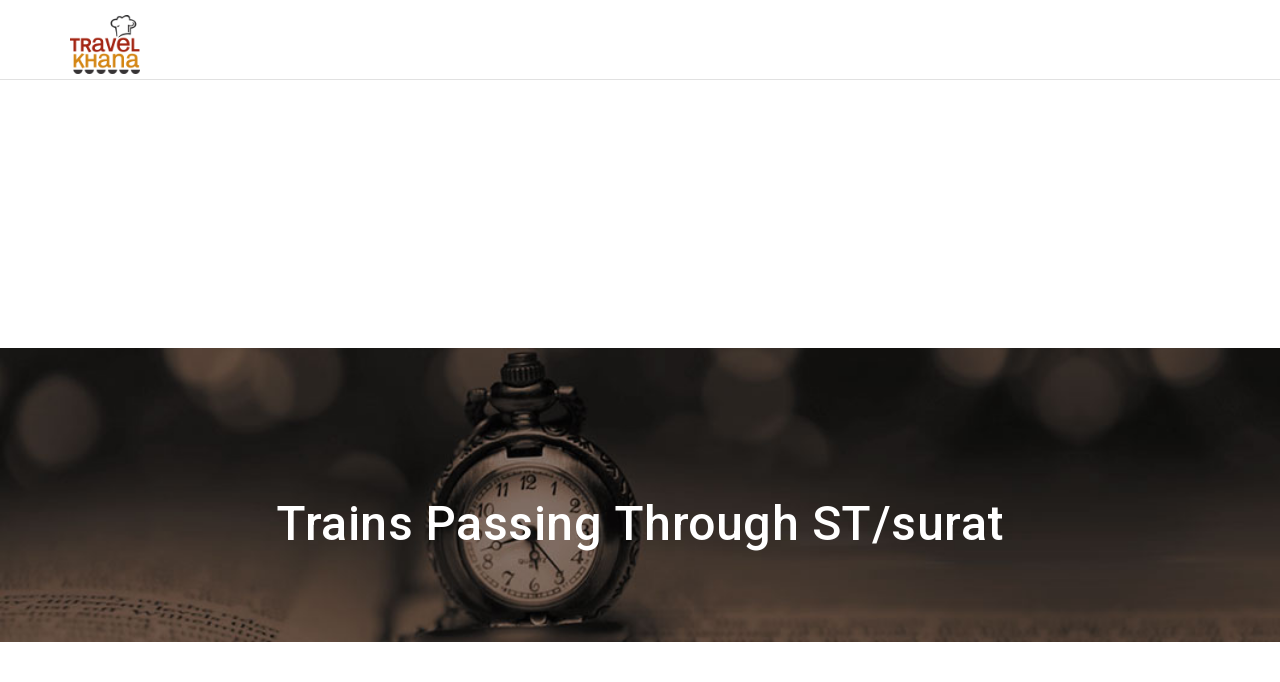

--- FILE ---
content_type: text/html
request_url: https://travelkhana.com/travelkhana/utilities/station-trains/st-surat
body_size: 10635
content:
<!DOCTYPE html>
<html lang="en">
   <head>
   <script async src="https://www.googletagmanager.com/gtag/js?id=G-1HXTEYXDZG"></script>
    <!-- <script>
     window.dataLayer = window.dataLayer || []; function gtag(){dataLayer.push(arguments);}
      gtag('js', new Date()); 
      gtag('config', 'G-1HXTEYXDZG');
      </script> -->


<!-- Google Tag Manager -->
<script>(function(w,d,s,l,i){w[l]=w[l]||[];w[l].push({'gtm.start':
new Date().getTime(),event:'gtm.js'});var f=d.getElementsByTagName(s)[0],
j=d.createElement(s),dl=l!='dataLayer'?'&l='+l:'';j.async=true;j.src=
'https://www.googletagmanager.com/gtm.js?id='+i+dl;f.parentNode.insertBefore(j,f);
})(window,document,'script','dataLayer','GTM-WXPZLFXW');</script>
<!-- End Google Tag Manager -->



<!-- Google tag (gtag.js) --> <script async src="https://www.googletagmanager.com/gtag/js?id=G-XXRCBR1BL5"></script> <script> window.dataLayer = window.dataLayer || []; function gtag(){dataLayer.push(arguments);} gtag('js', new Date()); gtag('config', 'G-XXRCBR1BL5'); </script>

   <script async src="https://www.googletagmanager.com/gtag/js?id=AW-995252255"></script>
   <script>
   window.dataLayer = window.dataLayer || [];
   function gtag(){dataLayer.push(arguments);}
   gtag('js', new Date());

   gtag('config', 'AW-995252255');
   </script>
      <meta charset="utf-8">
      <meta http-equiv="X-UA-Compatible" content="IE=edge">
      <meta name="viewport" content="width=device-width, initial-scale=1, maximum-scale=1, user-scalable=no">
      <!-- The above 3 meta tags *must* come first in the head; any other head content must come *after* these tags -->
      <title> Trains Passing Through surat/ST - Schedule and  Route Map</title>
      <meta name="description" content="Get information about trains passing through surat/ST with schedule, route map,  arrival and departure time of trains">
      <meta name="keywords" content="surat/ST train passing through, arrival and departure time, schedule and time table">
      <!-- CSS -->
      <link rel="shortcut icon" href="https://travelkhana-website.s3.ap-south-1.amazonaws.com/img/favicon.ico" type="image/x-icon"/>
      <link rel="stylesheet" href="/glimpse/src/css/bootstrap.min.css" >
      <link rel="stylesheet" href="/glimpse/src/css/font-awesome.min.css" >
      <link rel="stylesheet" href="/glimpse/src/css/normalize.min.css">
      <link href="https://fonts.googleapis.com/icon?family=Material+Icons" rel="stylesheet">
      <link href="https://fonts.googleapis.com/css?family=Roboto:300,400,500,700,900" rel="stylesheet">
      <link rel="stylesheet" href="/glimpse/src/css/style.css">
      <link rel="stylesheet" href="/glimpse/src/css/trainPage.css">
      <link rel="stylesheet" href="/glimpse/src/css/media-queries.css">
   </head>
   <body>
   <script async src="https://pagead2.googlesyndication.com/pagead/js/adsbygoogle.js?client=ca-pub-5798678675120444"
     crossorigin="anonymous"></script>
<!-- Train-between-Cities -->
<ins class="adsbygoogle"
     style="display:block"
     data-ad-client="ca-pub-5798678675120444"
     data-ad-slot="5842388818"
     data-ad-format="auto"
     data-full-width-responsive="true"></ins>
<script>
     (adsbygoogle = window.adsbygoogle || []).push({});
</script>



<!-- Google Tag Manager (noscript) -->
<noscript><iframe src="https://www.googletagmanager.com/ns.html?id=GTM-WXPZLFXW"
height="0" width="0" style="display:none;visibility:hidden"></iframe></noscript>
<!-- End Google Tag Manager (noscript) -->




      <header class="inner-header navbar-fixed-top">
         <div class="container">
            <div class="navbar-header">
               <a class="navbar-brand" href="https://www.travelkhana.com"><img src="https://travelkhana-website.s3.ap-south-1.amazonaws.com/img/inner-logo.png" alt="" title=""/></a>
            </div>
         </div>
      </header>
      <section id="about_us" class="inner-search-content">
         <div class="trainTime-bg">
            <div class="container">
<div class="example_responsive_1" >
 <!-- <script async src="//pagead2.googlesyndication.com/pagead/js/adsbygoogle.js"></script> -->
<!-- 728x90 TravelKhana -->
<ins class="adsbygoogle example_responsive_1"
     style="display:inline-block;"
     data-ad-client="ca-pub-5798678675120444"
     data-ad-slot="3492216211"></ins>
<script>
(adsbygoogle = window.adsbygoogle || []).push({});
</script>
  </div>            
               <div class="row">
                  <div class="col-md-12 heading-wrap">
                     <h1>Trains Passing Through ST/surat</h1>  
                  </div>
               </div>
              </div>
         </div>
         <!--end of trainTime-bg-->
         <div class="table-sec">
		    <div class="container">

        <div class="example_responsive_1" >
 <!-- <script async src="//pagead2.googlesyndication.com/pagead/js/adsbygoogle.js"></script> -->
<!-- 728x90 TravelKhana -->
<ins class="adsbygoogle example_responsive_1"
     style="display:inline-block;"
     data-ad-client="ca-pub-5798678675120444"
     data-ad-slot="3492216211"></ins>
<script>
(adsbygoogle = window.adsbygoogle || []).push({});
</script>
  </div> 
			  <div class="row">
			    <div class="col-md-12">
			    <div class="table-responsive">
				<table class="table table-bordered  table-train ">
				  <thead>
					<tr class="tabel-head">
					  <th colspan="3">Train No.</th>
					  <th>Train Name</th>
					  <th>Train Type</th>
					  <th>Arrival Time</th>
                 <th>Departure Time</th>
					</tr>
				  </thead>
				  <tbody>
              <tr>
                 <th class='station-name' colspan='3'><a href='/travelkhana/utilities/train-stations/01099'>01099</a></th>
                 <td> Mumbai CSMT - Ajmer Special Fare SF One Way Special</td>
                 <td>SuperFast Rake </td>
                 <td>16:50</td>
                 <td>16:55</td>
               </tr><tr>
                 <th class='station-name' colspan='3'><a href='/travelkhana/utilities/train-stations/01433'>01433</a></th>
                 <td> Pune - Sanganer (Jaipur) SF Special Fare Festival Special</td>
                 <td>SuperFast Rake </td>
                 <td>16:25</td>
                 <td>16:30</td>
               </tr><tr>
                 <th class='station-name' colspan='3'><a href='/travelkhana/utilities/train-stations/01434'>01434</a></th>
                 <td> Sanganer (Jaipur) - Pune SF Special Fare Festival Special</td>
                 <td>SuperFast Rake </td>
                 <td>01:32</td>
                 <td>01:35</td>
               </tr><tr>
                 <th class='station-name' colspan='3'><a href='/travelkhana/utilities/train-stations/01493'>01493</a></th>
                 <td> Pune - Hazrat Nizamuddin Special Fare AC SF Festival Special</td>
                 <td>AC SuperFast Rake </td>
                 <td>02:06</td>
                 <td>02:11</td>
               </tr><tr>
                 <th class='station-name' colspan='3'><a href='/travelkhana/utilities/train-stations/01494'>01494</a></th>
                 <td> Hazrat Nizamuddin - Pune Special Fare AC SF Festival Special</td>
                 <td>AC SuperFast Rake </td>
                 <td>17:00</td>
                 <td>17:10</td>
               </tr><tr>
                 <th class='station-name' colspan='3'><a href='/travelkhana/utilities/train-stations/02037'>02037</a></th>
                 <td> Puri - Ajmer Bi-Weekly SF Special (PT)</td>
                 <td>COV-Reserved Rake </td>
                 <td>05:50</td>
                 <td>06:00</td>
               </tr><tr>
                 <th class='station-name' colspan='3'><a href='/travelkhana/utilities/train-stations/02038'>02038</a></th>
                 <td> Ajmer - Puri SF Special</td>
                 <td>COV-Reserved Rake </td>
                 <td>07:39</td>
                 <td>07:44</td>
               </tr><tr>
                 <th class='station-name' colspan='3'><a href='/travelkhana/utilities/train-stations/02951'>02951</a></th>
                 <td> Mumbai Central - New Delhi Tejas Rajdhani Special</td>
                 <td>COV-Reserved Rake </td>
                 <td>19:43</td>
                 <td>19:48</td>
               </tr><tr>
                 <th class='station-name' colspan='3'><a href='/travelkhana/utilities/train-stations/04828'>04828</a></th>
                 <td> Bandra Termnius - Bhagat ki Kothi Special Fare Special</td>
                 <td>Mail/Express Rake </td>
                 <td>14:53</td>
                 <td>14:58</td>
               </tr><tr>
                 <th class='station-name' colspan='3'><a href='/travelkhana/utilities/train-stations/06039X'>06039X</a></th>
                 <td> Mangaluru - Chandigarh One Way Special</td>
                 <td>Mail/Express Rake </td>
                 <td>19:35</td>
                 <td>19:40</td>
               </tr><tr>
                 <th class='station-name' colspan='3'><a href='/travelkhana/utilities/train-stations/06057'>06057</a></th>
                 <td> MGR Chennai Central - Bhagat Ki Kothi Special Fare SF Summer Special</td>
                 <td>SuperFast Rake </td>
                 <td>21:41</td>
                 <td>21:41</td>
               </tr><tr>
                 <th class='station-name' colspan='3'><a href='/travelkhana/utilities/train-stations/06058'>06058</a></th>
                 <td> Bhagat Ki Kothi - MGR Chennai Central Special Fare SF Summer Special</td>
                 <td>SuperFast Rake </td>
                 <td>18:59</td>
                 <td>18:59</td>
               </tr><tr>
                 <th class='station-name' colspan='3'><a href='/travelkhana/utilities/train-stations/09001'>09001</a></th>
                 <td> Mumbai Central - Khatipura (Jaipur) Special Fare AC SF Special</td>
                 <td>AC SuperFast Rake </td>
                 <td>02:20</td>
                 <td>02:25</td>
               </tr><tr>
                 <th class='station-name' colspan='3'><a href='/travelkhana/utilities/train-stations/09003'>09003</a></th>
                 <td> Mumbai Central - Shakur Basti Special Fare AC SF Festival Special</td>
                 <td>AC SuperFast Rake </td>
                 <td>13:50</td>
                 <td>13:55</td>
               </tr><tr>
                 <th class='station-name' colspan='3'><a href='/travelkhana/utilities/train-stations/09004'>09004</a></th>
                 <td> Shakur Basti - Mumbai Central Special Fare AC SF Festival Special</td>
                 <td>AC SuperFast Rake </td>
                 <td>06:00</td>
                 <td>06:05</td>
               </tr><tr>
                 <th class='station-name' colspan='3'><a href='/travelkhana/utilities/train-stations/09005'>09005</a></th>
                 <td> Mumbai Central - Rajkot Special Fare Tejas Special</td>
                 <td>Tejas Rake </td>
                 <td>03:28</td>
                 <td>03:31</td>
               </tr><tr>
                 <th class='station-name' colspan='3'><a href='/travelkhana/utilities/train-stations/09007'>09007</a></th>
                 <td> Valsad - Khatipura (Jaipur) Special Fare Special</td>
                 <td>Mail/Express Rake </td>
                 <td>14:38</td>
                 <td>14:43</td>
               </tr><tr>
                 <th class='station-name' colspan='3'><a href='/travelkhana/utilities/train-stations/09008'>09008</a></th>
                 <td> Khatipura (Jaipur) - Valsad Special Fare Special</td>
                 <td>Mail/Express Rake </td>
                 <td>10:57</td>
                 <td>11:02</td>
               </tr><tr>
                 <th class='station-name' colspan='3'><a href='/travelkhana/utilities/train-stations/09009'>09009</a></th>
                 <td> Mumbai Central - Ahmedabad Special Fare Festival Special</td>
                 <td>Shatabdi Rake </td>
                 <td>11:27</td>
                 <td>11:27</td>
               </tr><tr>
                 <th class='station-name' colspan='3'><a href='/travelkhana/utilities/train-stations/09010'>09010</a></th>
                 <td> Ahmedabad - Mumbai Central Special Fare Shatabdi Special</td>
                 <td>Shatabdi Rake </td>
                 <td>18:12</td>
                 <td>18:12</td>
               </tr><tr>
                 <th class='station-name' colspan='3'><a href='/travelkhana/utilities/train-stations/09023'>09023</a></th>
                 <td> Bandra Terminus - Sanganer (Jaipur) Special Fare AC SF Festival Special</td>
                 <td>AC SuperFast Rake </td>
                 <td>21:08</td>
                 <td>21:11</td>
               </tr><tr>
                 <th class='station-name' colspan='3'><a href='/travelkhana/utilities/train-stations/09024'>09024</a></th>
                 <td> Sanganer (Jaipur) - Bandra Terminus Special Fare AC SF Festival Special</td>
                 <td>AC SuperFast Rake </td>
                 <td>07:07</td>
                 <td>07:12</td>
               </tr><tr>
                 <th class='station-name' colspan='3'><a href='/travelkhana/utilities/train-stations/09035'>09035</a></th>
                 <td> Bandra Terminus - Bikaner Special Fare AC SF Special</td>
                 <td>AC SuperFast Rake </td>
                 <td>14:43</td>
                 <td>14:48</td>
               </tr><tr>
                 <th class='station-name' colspan='3'><a href='/travelkhana/utilities/train-stations/09036'>09036</a></th>
                 <td> Bikaner - Bandra Terminus Special Fare AC SF Special</td>
                 <td>AC SuperFast Rake </td>
                 <td>05:12</td>
                 <td>05:15</td>
               </tr><tr>
                 <th class='station-name' colspan='3'><a href='/travelkhana/utilities/train-stations/09037'>09037</a></th>
                 <td> Udhna - Lucknow Special Fare One Way Special</td>
                 <td>Mail/Express Rake </td>
                 <td>07:00</td>
                 <td>07:00</td>
               </tr><tr>
                 <th class='station-name' colspan='3'><a href='/travelkhana/utilities/train-stations/09042'>09042</a></th>
                 <td> Ballia - Udhna Special Fare AC Festival Special</td>
                 <td>AC Express Rake </td>
                 <td>12:15</td>
                 <td>12:20</td>
               </tr><tr>
                 <th class='station-name' colspan='3'><a href='/travelkhana/utilities/train-stations/09043'>09043</a></th>
                 <td> Bandra Terminus - Barhni Special Fare Special</td>
                 <td>Mail/Express Rake </td>
                 <td>04:25</td>
                 <td>04:30</td>
               </tr><tr>
                 <th class='station-name' colspan='3'><a href='/travelkhana/utilities/train-stations/09044'>09044</a></th>
                 <td> Barhni - Bandra Terminus Special Fare Special</td>
                 <td>Mail/Express Rake </td>
                 <td>19:55</td>
                 <td>20:00</td>
               </tr><tr>
                 <th class='station-name' colspan='3'><a href='/travelkhana/utilities/train-stations/09077'>09077</a></th>
                 <td> Bandra Terminus - Okha Special Fare Festival Special</td>
                 <td>Mail/Express Rake </td>
                 <td>01:38</td>
                 <td>01:41</td>
               </tr><tr>
                 <th class='station-name' colspan='3'><a href='/travelkhana/utilities/train-stations/09078'>09078</a></th>
                 <td> Okha - Bandra Terminus Special Fare Festival Special</td>
                 <td>Mail/Express Rake </td>
                 <td>23:22</td>
                 <td>23:25</td>
               </tr><tr>
                 <th class='station-name' colspan='3'><a href='/travelkhana/utilities/train-stations/09092'>09092</a></th>
                 <td> Ahmedabad - Bandra Terminus Special Fare SF Holi Special</td>
                 <td>SuperFast Rake </td>
                 <td>10:00</td>
                 <td>10:00</td>
               </tr><tr>
                 <th class='station-name' colspan='3'><a href='/travelkhana/utilities/train-stations/09118'>09118</a></th>
                 <td> Subedarganj - Udhna Special Fare SF Special</td>
                 <td>SuperFast Rake </td>
                 <td>20:00</td>
                 <td>20:00</td>
               </tr><tr>
                 <th class='station-name' colspan='3'><a href='/travelkhana/utilities/train-stations/09155'>09155</a></th>
                 <td> Surat - Vadodara MEMU Special</td>
                 <td>MEMU Rake </td>
                 <td>origin</td>
                 <td>17:45</td>
               </tr><tr>
                 <th class='station-name' colspan='3'><a href='/travelkhana/utilities/train-stations/09156'>09156</a></th>
                 <td> Vadodara - Surat MEMU Special</td>
                 <td>MEMU Rake </td>
                 <td>09:15</td>
                 <td>destination</td>
               </tr><tr>
                 <th class='station-name' colspan='3'><a href='/travelkhana/utilities/train-stations/09172'>09172</a></th>
                 <td> Bharuch - Surat MEMU Special</td>
                 <td>MEMU Rake </td>
                 <td>08:40</td>
                 <td>destination</td>
               </tr><tr>
                 <th class='station-name' colspan='3'><a href='/travelkhana/utilities/train-stations/09185'>09185</a></th>
                 <td> Mumbai Central - Kanpur Anwarganj Special Fare SF Summer Special</td>
                 <td>SuperFast Rake </td>
                 <td>14:33</td>
                 <td>14:38</td>
               </tr><tr>
                 <th class='station-name' colspan='3'><a href='/travelkhana/utilities/train-stations/09186'>09186</a></th>
                 <td> Kanpur Anwarganj - Mumbai Central Special Fare SF Summer Special</td>
                 <td>SuperFast Rake </td>
                 <td>16:20</td>
                 <td>16:25</td>
               </tr><tr>
                 <th class='station-name' colspan='3'><a href='/travelkhana/utilities/train-stations/09236'>09236</a></th>
                 <td> Bhavnagar - Bandra Terminus Weekly SF Special</td>
                 <td>COV-Reserved Rake </td>
                 <td>03:12</td>
                 <td>03:17</td>
               </tr><tr>
                 <th class='station-name' colspan='3'><a href='/travelkhana/utilities/train-stations/09267'>09267</a></th>
                 <td> Ahmedabad - Prayagraj Weekly SF Special</td>
                 <td>COV-Reserved Rake </td>
                 <td>19:55</td>
                 <td>20:00</td>
               </tr><tr>
                 <th class='station-name' colspan='3'><a href='/travelkhana/utilities/train-stations/09268'>09268</a></th>
                 <td> Prayagraj - Ahmedabad Weekly SF Special</td>
                 <td>COV-Reserved Rake </td>
                 <td>13:50</td>
                 <td>13:55</td>
               </tr><tr>
                 <th class='station-name' colspan='3'><a href='/travelkhana/utilities/train-stations/09323'>09323</a></th>
                 <td> Pune - Indore Special Fare Summer Special</td>
                 <td>Mail/Express Rake </td>
                 <td>14:05</td>
                 <td>14:10</td>
               </tr><tr>
                 <th class='station-name' colspan='3'><a href='/travelkhana/utilities/train-stations/09324'>09324</a></th>
                 <td> Indore - Pune Special Fare Summer Special</td>
                 <td>Mail/Express Rake </td>
                 <td>19:38</td>
                 <td>19:43</td>
               </tr><tr>
                 <th class='station-name' colspan='3'><a href='/travelkhana/utilities/train-stations/09415'>09415</a></th>
                 <td> Bandra Terminus - Gandhidham Weekly SF Special Fare Special</td>
                 <td>SuperFast Rake </td>
                 <td>23:10</td>
                 <td>23:15</td>
               </tr><tr>
                 <th class='station-name' colspan='3'><a href='/travelkhana/utilities/train-stations/09416'>09416</a></th>
                 <td> Gandhidham - Bandra Terminus Weekly SF Special Fare Special</td>
                 <td>SuperFast Rake </td>
                 <td>09:35</td>
                 <td>09:40</td>
               </tr><tr>
                 <th class='station-name' colspan='3'><a href='/travelkhana/utilities/train-stations/09519'>09519</a></th>
                 <td> Madurai - Okha Special Fare Special (PT)</td>
                 <td>Mail/Express Rake </td>
                 <td>19:01</td>
                 <td>19:01</td>
               </tr><tr>
                 <th class='station-name' colspan='3'><a href='/travelkhana/utilities/train-stations/09611'>09611</a></th>
                 <td> Ajmer - Valsad Special Fare Special</td>
                 <td>Mail/Express Rake </td>
                 <td>07:07</td>
                 <td>07:10</td>
               </tr><tr>
                 <th class='station-name' colspan='3'><a href='/travelkhana/utilities/train-stations/09621'>09621</a></th>
                 <td> Ajmer - Bandra Terminus Special Fare SF Special (via Jaipur)</td>
                 <td>SuperFast Rake </td>
                 <td>23:49</td>
                 <td>23:54</td>
               </tr><tr>
                 <th class='station-name' colspan='3'><a href='/travelkhana/utilities/train-stations/09626'>09626</a></th>
                 <td> Daund - Ajmer Special Fare SF Special</td>
                 <td>SuperFast Rake </td>
                 <td>07:30</td>
                 <td>07:35</td>
               </tr><tr>
                 <th class='station-name' colspan='3'><a href='/travelkhana/utilities/train-stations/09627'>09627</a></th>
                 <td> Ajmer - Solapur SF Special Fare Special</td>
                 <td>SuperFast Rake </td>
                 <td>01:32</td>
                 <td>01:35</td>
               </tr><tr>
                 <th class='station-name' colspan='3'><a href='/travelkhana/utilities/train-stations/09628'>09628</a></th>
                 <td> Solapur - Ajmer SF Special Fare Special</td>
                 <td>SuperFast Rake </td>
                 <td>23:48</td>
                 <td>23:53</td>
               </tr><tr>
                 <th class='station-name' colspan='3'><a href='/travelkhana/utilities/train-stations/09653'>09653</a></th>
                 <td> Ajmer - Bandra Terminus Special Fare SF Special (via Chittaurgarh)</td>
                 <td>SuperFast Rake </td>
                 <td>07:50</td>
                 <td>07:55</td>
               </tr><tr>
                 <th class='station-name' colspan='3'><a href='/travelkhana/utilities/train-stations/09654'>09654</a></th>
                 <td> Bandra Terminus - Ajmer Special Fare SF Special (via Chittaurgarh)</td>
                 <td>SuperFast Rake </td>
                 <td>18:38</td>
                 <td>18:43</td>
               </tr><tr>
                 <th class='station-name' colspan='3'><a href='/travelkhana/utilities/train-stations/09723'>09723</a></th>
                 <td> Jaipur - Bandra Terminus Special Fare Special</td>
                 <td>Mail/Express Rake </td>
                 <td>01:07</td>
                 <td>01:08</td>
               </tr><tr>
                 <th class='station-name' colspan='3'><a href='/travelkhana/utilities/train-stations/09729'>09729</a></th>
                 <td> Durgapura (Jaipur) - Bandra Terminus Special Fare SF Special</td>
                 <td>SuperFast Rake </td>
                 <td>02:27</td>
                 <td>02:32</td>
               </tr><tr>
                 <th class='station-name' colspan='3'><a href='/travelkhana/utilities/train-stations/09730'>09730</a></th>
                 <td> Bandra Terminus - Durgapura (Jaipur) Special Fare SF Special</td>
                 <td>SuperFast Rake </td>
                 <td>14:13</td>
                 <td>14:18</td>
               </tr><tr>
                 <th class='station-name' colspan='3'><a href='/travelkhana/utilities/train-stations/11049'>11049</a></th>
                 <td> Ahmedabad - SCSMT Kolhapur Express (PT)</td>
                 <td>Mail/Express Rake </td>
                 <td>23:51</td>
                 <td>23:56</td>
               </tr><tr>
                 <th class='station-name' colspan='3'><a href='/travelkhana/utilities/train-stations/11050'>11050</a></th>
                 <td> SCSMT Kolhapur - Ahmedabad Express (PT)</td>
                 <td>Mail/Express Rake </td>
                 <td>03:29</td>
                 <td>03:34</td>
               </tr><tr>
                 <th class='station-name' colspan='3'><a href='/travelkhana/utilities/train-stations/11089'>11089</a></th>
                 <td> Bhagat ki Kothi - Pune Express</td>
                 <td>Mail/Express Rake </td>
                 <td>23:51</td>
                 <td>23:56</td>
               </tr><tr>
                 <th class='station-name' colspan='3'><a href='/travelkhana/utilities/train-stations/11091'>11091</a></th>
                 <td> Bhuj - Pune Express (PT)</td>
                 <td>Mail/Express Rake </td>
                 <td>23:53</td>
                 <td>23:58</td>
               </tr><tr>
                 <th class='station-name' colspan='3'><a href='/travelkhana/utilities/train-stations/11092'>11092</a></th>
                 <td> Pune - Bhuj Express (PT)</td>
                 <td>Mail/Express Rake </td>
                 <td>03:29</td>
                 <td>03:34</td>
               </tr><tr>
                 <th class='station-name' colspan='3'><a href='/travelkhana/utilities/train-stations/12009'>12009</a></th>
                 <td> Mumbai Central - Ahmedabad Shatabdi Express</td>
                 <td>Shatabdi Rake </td>
                 <td>09:18</td>
                 <td>09:21</td>
               </tr><tr>
                 <th class='station-name' colspan='3'><a href='/travelkhana/utilities/train-stations/12010'>12010</a></th>
                 <td> Ahmedabad - Mumbai Central Shatabdi Express</td>
                 <td>Shatabdi Rake </td>
                 <td>18:10</td>
                 <td>18:15</td>
               </tr><tr>
                 <th class='station-name' colspan='3'><a href='/travelkhana/utilities/train-stations/12217'>12217</a></th>
                 <td> Kerala Sampark Kranti Express (PT)</td>
                 <td>Sampark Kranti Rake </td>
                 <td>15:26</td>
                 <td>15:28</td>
               </tr><tr>
                 <th class='station-name' colspan='3'><a href='/travelkhana/utilities/train-stations/12239'>12239</a></th>
                 <td> Mumbai Central - Hisar Duronto Express</td>
                 <td>Duronto Rake </td>
                 <td>02:01</td>
                 <td>02:01</td>
               </tr><tr>
                 <th class='station-name' colspan='3'><a href='/travelkhana/utilities/train-stations/12240'>12240</a></th>
                 <td> Hisar - Mumbai Central Duronto Express</td>
                 <td>Duronto Rake </td>
                 <td>04:51</td>
                 <td>04:51</td>
               </tr><tr>
                 <th class='station-name' colspan='3'><a href='/travelkhana/utilities/train-stations/12248'>12248</a></th>
                 <td> Hazrat Nizamuddin - Bandra Terminus Yuva Express (PT)</td>
                 <td>AC SuperFast Rake </td>
                 <td>05:37</td>
                 <td>05:42</td>
               </tr><tr>
                 <th class='station-name' colspan='3'><a href='/travelkhana/utilities/train-stations/12264'>12264</a></th>
                 <td> Hazrat Nizamuddin - Pune AC Duronto Express</td>
                 <td>Duronto Rake </td>
                 <td>19:14</td>
                 <td>19:16</td>
               </tr><tr>
                 <th class='station-name' colspan='3'><a href='/travelkhana/utilities/train-stations/12297'>12297</a></th>
                 <td> Ahmedabad - Pune Duronto Express</td>
                 <td>Duronto Rake </td>
                 <td>01:22</td>
                 <td>01:25</td>
               </tr><tr>
                 <th class='station-name' colspan='3'><a href='/travelkhana/utilities/train-stations/12298'>12298</a></th>
                 <td> Pune - Ahmedabad Duronto Express</td>
                 <td>Duronto Rake </td>
                 <td>03:19</td>
                 <td>03:22</td>
               </tr><tr>
                 <th class='station-name' colspan='3'><a href='/travelkhana/utilities/train-stations/12449'>12449</a></th>
                 <td> Goa Sampark Kranti Express</td>
                 <td>Sampark Kranti Rake </td>
                 <td>23:48</td>
                 <td>23:53</td>
               </tr><tr>
                 <th class='station-name' colspan='3'><a href='/travelkhana/utilities/train-stations/12450'>12450</a></th>
                 <td> Goa Sampark Kranti Express</td>
                 <td>Sampark Kranti Rake </td>
                 <td>20:06</td>
                 <td>20:11</td>
               </tr><tr>
                 <th class='station-name' colspan='3'><a href='/travelkhana/utilities/train-stations/12471'>12471</a></th>
                 <td> Swaraj Express (PT)</td>
                 <td>SuperFast Rake </td>
                 <td>14:19</td>
                 <td>14:24</td>
               </tr><tr>
                 <th class='station-name' colspan='3'><a href='/travelkhana/utilities/train-stations/12480'>12480</a></th>
                 <td> Suryanagari SF Express (PT)</td>
                 <td>SuperFast Rake </td>
                 <td>16:40</td>
                 <td>16:45</td>
               </tr><tr>
                 <th class='station-name' colspan='3'><a href='/travelkhana/utilities/train-stations/12483'>12483</a></th>
                 <td> Thiruvananthapuram North (Kochuveli) - Amritsar SF Express (PT)</td>
                 <td>SuperFast Rake </td>
                 <td>15:23</td>
                 <td>15:28</td>
               </tr><tr>
                 <th class='station-name' colspan='3'><a href='/travelkhana/utilities/train-stations/12493'>12493</a></th>
                 <td> Darshan SF Express (PT)</td>
                 <td>SuperFast Rake </td>
                 <td>16:52</td>
                 <td>16:55</td>
               </tr><tr>
                 <th class='station-name' colspan='3'><a href='/travelkhana/utilities/train-stations/12494'>12494</a></th>
                 <td> Darshan SF Express</td>
                 <td>SuperFast Rake </td>
                 <td>11:17</td>
                 <td>11:22</td>
               </tr><tr>
                 <th class='station-name' colspan='3'><a href='/travelkhana/utilities/train-stations/12655'>12655</a></th>
                 <td> Navjeevan SF Express (PT)</td>
                 <td>SuperFast Rake </td>
                 <td>00:44</td>
                 <td>00:49</td>
               </tr><tr>
                 <th class='station-name' colspan='3'><a href='/travelkhana/utilities/train-stations/12656'>12656</a></th>
                 <td> Navjeevan SF Express (PT)</td>
                 <td>SuperFast Rake </td>
                 <td>13:37</td>
                 <td>13:42</td>
               </tr><tr>
                 <th class='station-name' colspan='3'><a href='/travelkhana/utilities/train-stations/12755'>12755</a></th>
                 <td> Kakinada Port - Bhavnagar Terminus Superfast Express (PT)</td>
                 <td>SuperFast Rake </td>
                 <td>09:40</td>
                 <td>09:45</td>
               </tr><tr>
                 <th class='station-name' colspan='3'><a href='/travelkhana/utilities/train-stations/12756'>12756</a></th>
                 <td> Bhavnagar Terminus - Kakinada Port Superfast Express (PT)</td>
                 <td>SuperFast Rake </td>
                 <td>13:24</td>
                 <td>13:29</td>
               </tr><tr>
                 <th class='station-name' colspan='3'><a href='/travelkhana/utilities/train-stations/12833'>12833</a></th>
                 <td> Ahmedabad - Howrah SF Express (PT)</td>
                 <td>SuperFast Rake </td>
                 <td>04:26</td>
                 <td>04:31</td>
               </tr><tr>
                 <th class='station-name' colspan='3'><a href='/travelkhana/utilities/train-stations/12834'>12834</a></th>
                 <td> Howrah - Ahmedabad SF Express (PT)</td>
                 <td>SuperFast Rake </td>
                 <td>07:55</td>
                 <td>08:00</td>
               </tr><tr>
                 <th class='station-name' colspan='3'><a href='/travelkhana/utilities/train-stations/12843'>12843</a></th>
                 <td> Puri - Ahmedabad SF Express (via Brahmapur) (PT)</td>
                 <td>SuperFast Rake </td>
                 <td>02:33</td>
                 <td>02:38</td>
               </tr><tr>
                 <th class='station-name' colspan='3'><a href='/travelkhana/utilities/train-stations/12901'>12901</a></th>
                 <td> Gujarat Mail (PT)</td>
                 <td>SuperFast Rake </td>
                 <td>01:14</td>
                 <td>01:19</td>
               </tr><tr>
                 <th class='station-name' colspan='3'><a href='/travelkhana/utilities/train-stations/12902'>12902</a></th>
                 <td> Gujarat Mail (PT)</td>
                 <td>SuperFast Rake </td>
                 <td>02:05</td>
                 <td>02:10</td>
               </tr><tr>
                 <th class='station-name' colspan='3'><a href='/travelkhana/utilities/train-stations/12903'>12903</a></th>
                 <td> Golden Temple Mail (PT)</td>
                 <td>SuperFast Rake </td>
                 <td>21:57</td>
                 <td>22:02</td>
               </tr><tr>
                 <th class='station-name' colspan='3'><a href='/travelkhana/utilities/train-stations/12904'>12904</a></th>
                 <td> Golden Temple Mail (PT)</td>
                 <td>SuperFast Rake </td>
                 <td>19:41</td>
                 <td>19:46</td>
               </tr><tr>
                 <th class='station-name' colspan='3'><a href='/travelkhana/utilities/train-stations/12905'>12905</a></th>
                 <td> Porbandar - Shalimar SF Express (PT)</td>
                 <td>SuperFast Rake </td>
                 <td>21:15</td>
                 <td>21:20</td>
               </tr><tr>
                 <th class='station-name' colspan='3'><a href='/travelkhana/utilities/train-stations/12907'>12907</a></th>
                 <td> Maharashtra Sampark Kranti Express (PT)</td>
                 <td>Sampark Kranti Rake </td>
                 <td>20:53</td>
                 <td>20:55</td>
               </tr><tr>
                 <th class='station-name' colspan='3'><a href='/travelkhana/utilities/train-stations/12908'>12908</a></th>
                 <td> Maharashtra Sampark Kranti Express (PT)</td>
                 <td>Sampark Kranti Rake </td>
                 <td>05:37</td>
                 <td>05:39</td>
               </tr><tr>
                 <th class='station-name' colspan='3'><a href='/travelkhana/utilities/train-stations/12909'>12909</a></th>
                 <td> Bandra Terminus - Hazrat Nizamuddin Garib Rath Express (PT)</td>
                 <td>Garib Rath Rake </td>
                 <td>20:50</td>
                 <td>20:55</td>
               </tr><tr>
                 <th class='station-name' colspan='3'><a href='/travelkhana/utilities/train-stations/12910'>12910</a></th>
                 <td> Hazrat Nizamuddin - Bandra Terminus Garib Rath Express (PT)</td>
                 <td>Garib Rath Rake </td>
                 <td>05:37</td>
                 <td>05:42</td>
               </tr><tr>
                 <th class='station-name' colspan='3'><a href='/travelkhana/utilities/train-stations/12921'>12921</a></th>
                 <td> Flying Ranee</td>
                 <td>SuperFast Rake </td>
                 <td>22:35</td>
                 <td>destination</td>
               </tr><tr>
                 <th class='station-name' colspan='3'><a href='/travelkhana/utilities/train-stations/12922'>12922</a></th>
                 <td> Flying Ranee</td>
                 <td>SuperFast Rake </td>
                 <td>origin</td>
                 <td>05:10</td>
               </tr><tr>
                 <th class='station-name' colspan='3'><a href='/travelkhana/utilities/train-stations/12925'>12925</a></th>
                 <td> Paschim SF Express (PT)</td>
                 <td>SuperFast Rake </td>
                 <td>15:47</td>
                 <td>15:52</td>
               </tr><tr>
                 <th class='station-name' colspan='3'><a href='/travelkhana/utilities/train-stations/12926'>12926</a></th>
                 <td> Paschim SF Express (PT)</td>
                 <td>SuperFast Rake </td>
                 <td>10:24</td>
                 <td>10:29</td>
               </tr><tr>
                 <th class='station-name' colspan='3'><a href='/travelkhana/utilities/train-stations/12927'>12927</a></th>
                 <td> Dadar Western - Ekta Nagar (Kevadiya) SF Express (PT)</td>
                 <td>SuperFast Rake </td>
                 <td>03:41</td>
                 <td>03:46</td>
               </tr><tr>
                 <th class='station-name' colspan='3'><a href='/travelkhana/utilities/train-stations/12930'>12930</a></th>
                 <td> Vadodara - Valsad Intercity SF Express</td>
                 <td>SuperFast Rake </td>
                 <td>19:02</td>
                 <td>19:07</td>
               </tr><tr>
                 <th class='station-name' colspan='3'><a href='/travelkhana/utilities/train-stations/12931'>12931</a></th>
                 <td> Mumbai Central - Ahmedabad AC Double Decker Express</td>
                 <td>Double Decker Rake </td>
                 <td>17:52</td>
                 <td>17:57</td>
               </tr><tr>
                 <th class='station-name' colspan='3'><a href='/travelkhana/utilities/train-stations/12932'>12932</a></th>
                 <td> Ahmedabad - Mumbai Central AC Double Decker Express</td>
                 <td>Double Decker Rake </td>
                 <td>09:12</td>
                 <td>09:17</td>
               </tr><tr>
                 <th class='station-name' colspan='3'><a href='/travelkhana/utilities/train-stations/12933'>12933</a></th>
                 <td> Karnavati Express (PT)</td>
                 <td>SuperFast Rake </td>
                 <td>17:15</td>
                 <td>17:20</td>
               </tr><tr>
                 <th class='station-name' colspan='3'><a href='/travelkhana/utilities/train-stations/12934'>12934</a></th>
                 <td> Karnavati Express (PT)</td>
                 <td>SuperFast Rake </td>
                 <td>08:08</td>
                 <td>08:13</td>
               </tr><tr>
                 <th class='station-name' colspan='3'><a href='/travelkhana/utilities/train-stations/12935'>12935</a></th>
                 <td> Bandra Terminus - Surat InterCity Express</td>
                 <td>SuperFast Rake </td>
                 <td>10:35</td>
                 <td>destination</td>
               </tr><tr>
                 <th class='station-name' colspan='3'><a href='/travelkhana/utilities/train-stations/12936'>12936</a></th>
                 <td> Surat - Bandra Terminus InterCity Express</td>
                 <td>SuperFast Rake </td>
                 <td>origin</td>
                 <td>16:25</td>
               </tr><tr>
                 <th class='station-name' colspan='3'><a href='/travelkhana/utilities/train-stations/12949'>12949</a></th>
                 <td> Porbandar - Santragachi Kavi Guru SF Express (PT)</td>
                 <td>SuperFast Rake </td>
                 <td>21:15</td>
                 <td>21:20</td>
               </tr><tr>
                 <th class='station-name' colspan='3'><a href='/travelkhana/utilities/train-stations/12950'>12950</a></th>
                 <td> Santragachi - Porbandar Kavi Guru SF Express (PT)</td>
                 <td>SuperFast Rake </td>
                 <td>03:40</td>
                 <td>03:40</td>
               </tr><tr>
                 <th class='station-name' colspan='3'><a href='/travelkhana/utilities/train-stations/12952'>12952</a></th>
                 <td> New Delhi - Mumbai Central Tejas Rajdhani Express</td>
                 <td>Rajdhani Rake </td>
                 <td>05:13</td>
                 <td>05:18</td>
               </tr><tr>
                 <th class='station-name' colspan='3'><a href='/travelkhana/utilities/train-stations/12953'>12953</a></th>
                 <td> August Kranti Tejas Rajdhani Express</td>
                 <td>Rajdhani Rake </td>
                 <td>20:10</td>
                 <td>20:15</td>
               </tr><tr>
                 <th class='station-name' colspan='3'><a href='/travelkhana/utilities/train-stations/12954'>12954</a></th>
                 <td> August Kranti Tejas Rajdhani Express</td>
                 <td>Rajdhani Rake </td>
                 <td>06:13</td>
                 <td>06:18</td>
               </tr><tr>
                 <th class='station-name' colspan='3'><a href='/travelkhana/utilities/train-stations/12955'>12955</a></th>
                 <td> Mumbai Central - Jaipur SF Express (PT)</td>
                 <td>SuperFast Rake </td>
                 <td>22:30</td>
                 <td>22:35</td>
               </tr><tr>
                 <th class='station-name' colspan='3'><a href='/travelkhana/utilities/train-stations/12959'>12959</a></th>
                 <td> Bandra Terminus - Bhuj Weekly SF Express</td>
                 <td>SuperFast Rake </td>
                 <td>20:23</td>
                 <td>20:28</td>
               </tr><tr>
                 <th class='station-name' colspan='3'><a href='/travelkhana/utilities/train-stations/12960'>12960</a></th>
                 <td> Bhuj - Bandra Terminus Weekly SF Express</td>
                 <td>SuperFast Rake </td>
                 <td>07:10</td>
                 <td>07:15</td>
               </tr><tr>
                 <th class='station-name' colspan='3'><a href='/travelkhana/utilities/train-stations/12961'>12961</a></th>
                 <td> Avantika SF Express (PT)</td>
                 <td>SuperFast Rake </td>
                 <td>00:22</td>
                 <td>00:27</td>
               </tr><tr>
                 <th class='station-name' colspan='3'><a href='/travelkhana/utilities/train-stations/12962'>12962</a></th>
                 <td> Avantika SF Express (PT)</td>
                 <td>SuperFast Rake </td>
                 <td>02:29</td>
                 <td>02:34</td>
               </tr><tr>
                 <th class='station-name' colspan='3'><a href='/travelkhana/utilities/train-stations/12971'>12971</a></th>
                 <td> Bandra Terminus - Bhavnagar Terminus SF Express (PT)</td>
                 <td>SuperFast Rake </td>
                 <td>23:02</td>
                 <td>23:07</td>
               </tr><tr>
                 <th class='station-name' colspan='3'><a href='/travelkhana/utilities/train-stations/12972'>12972</a></th>
                 <td> Bhavnagar Terminus - Bandra Terminus SF Express (PT)</td>
                 <td>SuperFast Rake </td>
                 <td>03:24</td>
                 <td>03:29</td>
               </tr><tr>
                 <th class='station-name' colspan='3'><a href='/travelkhana/utilities/train-stations/12977'>12977</a></th>
                 <td> Marusagar SF Express (PT)</td>
                 <td>SuperFast Rake </td>
                 <td>23:58</td>
                 <td>00:03</td>
               </tr><tr>
                 <th class='station-name' colspan='3'><a href='/travelkhana/utilities/train-stations/12978'>12978</a></th>
                 <td> Marusagar SF Express (PT)</td>
                 <td>SuperFast Rake </td>
                 <td>01:10</td>
                 <td>01:15</td>
               </tr><tr>
                 <th class='station-name' colspan='3'><a href='/travelkhana/utilities/train-stations/12979'>12979</a></th>
                 <td> Bandra Terminus - Jaipur SF Express (PT)</td>
                 <td>SuperFast Rake </td>
                 <td>20:38</td>
                 <td>20:43</td>
               </tr><tr>
                 <th class='station-name' colspan='3'><a href='/travelkhana/utilities/train-stations/12980'>12980</a></th>
                 <td> Jaipur - Bandra Terminus SF Express (PT)</td>
                 <td>SuperFast Rake </td>
                 <td>08:59</td>
                 <td>09:04</td>
               </tr><tr>
                 <th class='station-name' colspan='3'><a href='/travelkhana/utilities/train-stations/12989'>12989</a></th>
                 <td> Dadar Western - Ajmer SF Express (PT)</td>
                 <td>SuperFast Rake </td>
                 <td>18:58</td>
                 <td>19:03</td>
               </tr><tr>
                 <th class='station-name' colspan='3'><a href='/travelkhana/utilities/train-stations/12990'>12990</a></th>
                 <td> Ajmer - Dadar Western SF Express (PT)</td>
                 <td>SuperFast Rake </td>
                 <td>08:47</td>
                 <td>08:52</td>
               </tr><tr>
                 <th class='station-name' colspan='3'><a href='/travelkhana/utilities/train-stations/12993'>12993</a></th>
                 <td> Gandhidham - Puri Weekly SF Express (via Bhubaneswar) (PT)</td>
                 <td>SuperFast Rake </td>
                 <td>07:51</td>
                 <td>07:56</td>
               </tr><tr>
                 <th class='station-name' colspan='3'><a href='/travelkhana/utilities/train-stations/12994'>12994</a></th>
                 <td> Puri - Gandhidham Weekly SF Express (via Bhubaneswar) (PT)</td>
                 <td>SuperFast Rake </td>
                 <td>02:18</td>
                 <td>02:18</td>
               </tr><tr>
                 <th class='station-name' colspan='3'><a href='/travelkhana/utilities/train-stations/12996'>12996</a></th>
                 <td> Ajmer - Bandra Terminus SF Express (PT)</td>
                 <td>SuperFast Rake </td>
                 <td>10:00</td>
                 <td>10:05</td>
               </tr><tr>
                 <th class='station-name' colspan='3'><a href='/travelkhana/utilities/train-stations/14701'>14701</a></th>
                 <td> Amrapur Aravali Express (PT)</td>
                 <td>Mail/Express Rake </td>
                 <td>01:52</td>
                 <td>01:57</td>
               </tr><tr>
                 <th class='station-name' colspan='3'><a href='/travelkhana/utilities/train-stations/14702'>14702</a></th>
                 <td> Amrapur Aravali Express (PT)</td>
                 <td>Mail/Express Rake </td>
                 <td>00:50</td>
                 <td>00:55</td>
               </tr><tr>
                 <th class='station-name' colspan='3'><a href='/travelkhana/utilities/train-stations/14805'>14805</a></th>
                 <td> Yesvantpur - Barmer AC Express</td>
                 <td>AC Express Rake </td>
                 <td>14:43</td>
                 <td>14:48</td>
               </tr><tr>
                 <th class='station-name' colspan='3'><a href='/travelkhana/utilities/train-stations/14806'>14806</a></th>
                 <td> Barmer - Yesvantpur AC Express</td>
                 <td>AC Express Rake </td>
                 <td>10:40</td>
                 <td>10:45</td>
               </tr><tr>
                 <th class='station-name' colspan='3'><a href='/travelkhana/utilities/train-stations/16311'>16311</a></th>
                 <td> Shri Ganganagar - Thiruvananthapuram North (Kochuveli) Express (PT)</td>
                 <td>Mail/Express Rake </td>
                 <td>11:17</td>
                 <td>11:22</td>
               </tr><tr>
                 <th class='station-name' colspan='3'><a href='/travelkhana/utilities/train-stations/16312'>16312</a></th>
                 <td> Thiruvananthapuram North (Kochuveli) - Shri Ganganagar Express (PT)</td>
                 <td>Mail/Express Rake </td>
                 <td>02:45</td>
                 <td>02:50</td>
               </tr><tr>
                 <th class='station-name' colspan='3'><a href='/travelkhana/utilities/train-stations/16335'>16335</a></th>
                 <td> Gandhidham - Nagercoil Weekly Express (PT)</td>
                 <td>Mail/Express Rake </td>
                 <td>19:24</td>
                 <td>19:34</td>
               </tr><tr>
                 <th class='station-name' colspan='3'><a href='/travelkhana/utilities/train-stations/16336'>16336</a></th>
                 <td> Nagercoil - Gandhidham Weekly Express (PT)</td>
                 <td>Mail/Express Rake </td>
                 <td>02:45</td>
                 <td>02:50</td>
               </tr><tr>
                 <th class='station-name' colspan='3'><a href='/travelkhana/utilities/train-stations/16337'>16337</a></th>
                 <td> Okha - Ernakulam Express (PT)</td>
                 <td>Mail/Express Rake </td>
                 <td>19:24</td>
                 <td>19:34</td>
               </tr><tr>
                 <th class='station-name' colspan='3'><a href='/travelkhana/utilities/train-stations/16338'>16338</a></th>
                 <td> Ernakulam - Okha Express (PT)</td>
                 <td>Mail/Express Rake </td>
                 <td>02:45</td>
                 <td>02:50</td>
               </tr><tr>
                 <th class='station-name' colspan='3'><a href='/travelkhana/utilities/train-stations/16505'>16505</a></th>
                 <td> Gandhidham - KSR Bengaluru Express (PT)</td>
                 <td>Mail/Express Rake </td>
                 <td>17:51</td>
                 <td>17:56</td>
               </tr><tr>
                 <th class='station-name' colspan='3'><a href='/travelkhana/utilities/train-stations/16506'>16506</a></th>
                 <td> KSR Bengaluru - Gandhidham Express (PT)</td>
                 <td>Mail/Express Rake </td>
                 <td>01:38</td>
                 <td>01:46</td>
               </tr><tr>
                 <th class='station-name' colspan='3'><a href='/travelkhana/utilities/train-stations/16507'>16507</a></th>
                 <td> Jodhpur - KSR Bengaluru Express (via Davangere) (PT)</td>
                 <td>Mail/Express Rake </td>
                 <td>17:51</td>
                 <td>17:56</td>
               </tr><tr>
                 <th class='station-name' colspan='3'><a href='/travelkhana/utilities/train-stations/16508'>16508</a></th>
                 <td> KSR Bengaluru - Jodhpur Express (via Davangere) (PT)</td>
                 <td>Mail/Express Rake </td>
                 <td>01:38</td>
                 <td>01:46</td>
               </tr><tr>
                 <th class='station-name' colspan='3'><a href='/travelkhana/utilities/train-stations/16531'>16531</a></th>
                 <td> Ajmer - KSR Bengaluru Garib Nawaz Express (PT)</td>
                 <td>Mail/Express Rake </td>
                 <td>17:51</td>
                 <td>17:56</td>
               </tr><tr>
                 <th class='station-name' colspan='3'><a href='/travelkhana/utilities/train-stations/16532'>16532</a></th>
                 <td> KSR Bengaluru - Ajmer Garib Nawaz Express (PT)</td>
                 <td>Mail/Express Rake </td>
                 <td>01:38</td>
                 <td>01:46</td>
               </tr><tr>
                 <th class='station-name' colspan='3'><a href='/travelkhana/utilities/train-stations/16534'>16534</a></th>
                 <td> KSR Bengaluru - Bhagat ki Kothi Express (Via Guntakal) (PT)</td>
                 <td>Mail/Express Rake </td>
                 <td>01:38</td>
                 <td>01:46</td>
               </tr><tr>
                 <th class='station-name' colspan='3'><a href='/travelkhana/utilities/train-stations/16587'>16587</a></th>
                 <td> Yesvantpur - Bikaner Express (PT)</td>
                 <td>Mail/Express Rake </td>
                 <td>16:25</td>
                 <td>16:30</td>
               </tr><tr>
                 <th class='station-name' colspan='3'><a href='/travelkhana/utilities/train-stations/16588'>16588</a></th>
                 <td> Bikaner - Yesvantpur Express (PT)</td>
                 <td>Mail/Express Rake </td>
                 <td>10:40</td>
                 <td>10:45</td>
               </tr><tr>
                 <th class='station-name' colspan='3'><a href='/travelkhana/utilities/train-stations/16613'>16613</a></th>
                 <td> Rajkot - Coimbatore Express (PT)</td>
                 <td>Mail/Express Rake </td>
                 <td>13:24</td>
                 <td>13:29</td>
               </tr><tr>
                 <th class='station-name' colspan='3'><a href='/travelkhana/utilities/train-stations/16733'>16733</a></th>
                 <td> Rameswaram - Okha Weekly Express (PT)</td>
                 <td>Mail/Express Rake </td>
                 <td>20:38</td>
                 <td>20:43</td>
               </tr><tr>
                 <th class='station-name' colspan='3'><a href='/travelkhana/utilities/train-stations/16734'>16734</a></th>
                 <td> Okha - Rameswaram Express (PT)</td>
                 <td>Mail/Express Rake </td>
                 <td>21:15</td>
                 <td>21:20</td>
               </tr><tr>
                 <th class='station-name' colspan='3'><a href='/travelkhana/utilities/train-stations/19016'>19016</a></th>
                 <td> Saurashtra Express</td>
                 <td>Mail/Express Rake </td>
                 <td>13:12</td>
                 <td>13:17</td>
               </tr><tr>
                 <th class='station-name' colspan='3'><a href='/travelkhana/utilities/train-stations/19019'>19019</a></th>
                 <td> Bandra Terminus - Haridwar Express</td>
                 <td>Mail/Express Rake </td>
                 <td>04:30</td>
                 <td>04:35</td>
               </tr><tr>
                 <th class='station-name' colspan='3'><a href='/travelkhana/utilities/train-stations/19020'>19020</a></th>
                 <td> Haridwar - Bandra Terminus Express</td>
                 <td>Mail/Express Rake </td>
                 <td>17:17</td>
                 <td>17:22</td>
               </tr><tr>
                 <th class='station-name' colspan='3'><a href='/travelkhana/utilities/train-stations/19023'>19023</a></th>
                 <td> Mumbai Central - Firozpur Janta Express</td>
                 <td>Mail/Express Rake </td>
                 <td>13:32</td>
                 <td>13:42</td>
               </tr><tr>
                 <th class='station-name' colspan='3'><a href='/travelkhana/utilities/train-stations/19024'>19024</a></th>
                 <td> Firozpur Cantt - Mumbai Central Janta Express</td>
                 <td>Mail/Express Rake </td>
                 <td>13:30</td>
                 <td>13:35</td>
               </tr><tr>
                 <th class='station-name' colspan='3'><a href='/travelkhana/utilities/train-stations/19027'>19027</a></th>
                 <td> Bandra Terminus - Jammu Tawi Vivek Express (PT)</td>
                 <td>SuperFast Rake </td>
                 <td>15:11</td>
                 <td>15:16</td>
               </tr><tr>
                 <th class='station-name' colspan='3'><a href='/travelkhana/utilities/train-stations/19028'>19028</a></th>
                 <td> Jammu Tawi - Bandra Terminus Vivek Express</td>
                 <td>SuperFast Rake </td>
                 <td>10:40</td>
                 <td>10:45</td>
               </tr><tr>
                 <th class='station-name' colspan='3'><a href='/travelkhana/utilities/train-stations/19033'>19033</a></th>
                 <td> Gujarat Queen</td>
                 <td>Mail/Express Rake </td>
                 <td>05:30</td>
                 <td>05:35</td>
               </tr><tr>
                 <th class='station-name' colspan='3'><a href='/travelkhana/utilities/train-stations/19034'>19034</a></th>
                 <td> Gujarat Queen</td>
                 <td>Mail/Express Rake </td>
                 <td>23:02</td>
                 <td>23:07</td>
               </tr><tr>
                 <th class='station-name' colspan='3'><a href='/travelkhana/utilities/train-stations/19037'>19037</a></th>
                 <td> Avadh Express (PT)</td>
                 <td>Mail/Express Rake </td>
                 <td>02:09</td>
                 <td>02:14</td>
               </tr><tr>
                 <th class='station-name' colspan='3'><a href='/travelkhana/utilities/train-stations/19038'>19038</a></th>
                 <td> Avadh Express (PT)</td>
                 <td>Mail/Express Rake </td>
                 <td>23:24</td>
                 <td>23:29</td>
               </tr><tr>
                 <th class='station-name' colspan='3'><a href='/travelkhana/utilities/train-stations/19039'>19039</a></th>
                 <td> Avadh Express (PT)</td>
                 <td>Mail/Express Rake </td>
                 <td>03:03</td>
                 <td>03:08</td>
               </tr><tr>
                 <th class='station-name' colspan='3'><a href='/travelkhana/utilities/train-stations/19040'>19040</a></th>
                 <td> Muzaffarpur - Bandra Terminus Avadh Express (PT)</td>
                 <td>Mail/Express Rake </td>
                 <td>23:25</td>
                 <td>23:30</td>
               </tr><tr>
                 <th class='station-name' colspan='3'><a href='/travelkhana/utilities/train-stations/19091'>19091</a></th>
                 <td> Bandra Terminus - Gorakhpur Humsafar Express</td>
                 <td>Humsafar Rake </td>
                 <td>08:30</td>
                 <td>08:35</td>
               </tr><tr>
                 <th class='station-name' colspan='3'><a href='/travelkhana/utilities/train-stations/19092'>19092</a></th>
                 <td> Gorakhpur - Bandra Terminus Humsafar Express</td>
                 <td>Humsafar Rake </td>
                 <td>04:50</td>
                 <td>04:55</td>
               </tr><tr>
                 <th class='station-name' colspan='3'><a href='/travelkhana/utilities/train-stations/19259'>19259</a></th>
                 <td> Thiruvananthapuram North (Kochuveli) - Bhavnagar Terminus Express (PT)</td>
                 <td>Mail/Express Rake </td>
                 <td>02:45</td>
                 <td>02:50</td>
               </tr><tr>
                 <th class='station-name' colspan='3'><a href='/travelkhana/utilities/train-stations/19260'>19260</a></th>
                 <td> Bhavnagar Terminus - Thiruvananthapuram North (Kochuveli) Express (PT)</td>
                 <td>Mail/Express Rake </td>
                 <td>19:24</td>
                 <td>19:34</td>
               </tr><tr>
                 <th class='station-name' colspan='3'><a href='/travelkhana/utilities/train-stations/19436'>19436</a></th>
                 <td> Asansol - Ahmedabad Weekly Express</td>
                 <td>Mail/Express Rake </td>
                 <td>08:07</td>
                 <td>08:10</td>
               </tr><tr>
                 <th class='station-name' colspan='3'><a href='/travelkhana/utilities/train-stations/19483'>19483</a></th>
                 <td> Ahmedabad - Saharsa Express (PT)</td>
                 <td>Mail/Express Rake </td>
                 <td>04:38</td>
                 <td>04:43</td>
               </tr><tr>
                 <th class='station-name' colspan='3'><a href='/travelkhana/utilities/train-stations/19484'>19484</a></th>
                 <td> Saharsa - Ahmedabad Express (PT)</td>
                 <td>Mail/Express Rake </td>
                 <td>08:07</td>
                 <td>08:10</td>
               </tr><tr>
                 <th class='station-name' colspan='3'><a href='/travelkhana/utilities/train-stations/19567'>19567</a></th>
                 <td> Tuticorin - Okha Vivek Express (PT)</td>
                 <td>Mail/Express Rake </td>
                 <td>14:03</td>
                 <td>14:08</td>
               </tr><tr>
                 <th class='station-name' colspan='3'><a href='/travelkhana/utilities/train-stations/19568'>19568</a></th>
                 <td> Okha - Tuticorin Vivek Express (PT)</td>
                 <td>Mail/Express Rake </td>
                 <td>13:24</td>
                 <td>13:29</td>
               </tr><tr>
                 <th class='station-name' colspan='3'><a href='/travelkhana/utilities/train-stations/19577'>19577</a></th>
                 <td> Tirunelveli - Jamnagar Express (PT)</td>
                 <td>Mail/Express Rake </td>
                 <td>18:28</td>
                 <td>18:33</td>
               </tr><tr>
                 <th class='station-name' colspan='3'><a href='/travelkhana/utilities/train-stations/19578'>19578</a></th>
                 <td> Jamnagar - Tirunelveli Express (PT)</td>
                 <td>Mail/Express Rake </td>
                 <td>06:57</td>
                 <td>07:02</td>
               </tr><tr>
                 <th class='station-name' colspan='3'><a href='/travelkhana/utilities/train-stations/19668'>19668</a></th>
                 <td> Palace Queen Humsafar Express</td>
                 <td>Humsafar Rake </td>
                 <td>15:23</td>
                 <td>15:28</td>
               </tr><tr>
                 <th class='station-name' colspan='3'><a href='/travelkhana/utilities/train-stations/20483'>20483</a></th>
                 <td> Bhagat ki Kothi - Dadar Western SF Express</td>
                 <td>SuperFast Rake </td>
                 <td>08:47</td>
                 <td>08:52</td>
               </tr><tr>
                 <th class='station-name' colspan='3'><a href='/travelkhana/utilities/train-stations/20484'>20484</a></th>
                 <td> Dadar Western - Bhagat Ki Kothi SF Express (PT)</td>
                 <td>SuperFast Rake </td>
                 <td>18:58</td>
                 <td>19:03</td>
               </tr><tr>
                 <th class='station-name' colspan='3'><a href='/travelkhana/utilities/train-stations/20667'>20667</a></th>
                 <td> Yesvantpur - Jaipur Superfast Express</td>
                 <td>SuperFast Rake </td>
                 <td>14:43</td>
                 <td>14:48</td>
               </tr><tr>
                 <th class='station-name' colspan='3'><a href='/travelkhana/utilities/train-stations/20668'>20668</a></th>
                 <td> Jaipur - Yesvantpur Superfast Express (PT)</td>
                 <td>SuperFast Rake </td>
                 <td>12:37</td>
                 <td>12:42</td>
               </tr><tr>
                 <th class='station-name' colspan='3'><a href='/travelkhana/utilities/train-stations/20803'>20803</a></th>
                 <td> Visakhapatnam - Gandhidham SF Express</td>
                 <td>SuperFast Rake </td>
                 <td>19:55</td>
                 <td>20:00</td>
               </tr><tr>
                 <th class='station-name' colspan='3'><a href='/travelkhana/utilities/train-stations/20804'>20804</a></th>
                 <td> Gandhidham - Visakhapatnam SF Express (PT)</td>
                 <td>SuperFast Rake </td>
                 <td>07:51</td>
                 <td>07:56</td>
               </tr><tr>
                 <th class='station-name' colspan='3'><a href='/travelkhana/utilities/train-stations/20819'>20819</a></th>
                 <td> Puri - Okha Dwarka SF Express (PT)</td>
                 <td>SuperFast Rake </td>
                 <td>19:43</td>
                 <td>19:43</td>
               </tr><tr>
                 <th class='station-name' colspan='3'><a href='/travelkhana/utilities/train-stations/20823'>20823</a></th>
                 <td> Puri - Ajmer SF Express (PT)</td>
                 <td>SuperFast Rake </td>
                 <td>05:37</td>
                 <td>05:37</td>
               </tr><tr>
                 <th class='station-name' colspan='3'><a href='/travelkhana/utilities/train-stations/20824'>20824</a></th>
                 <td> Ajmer - Puri SF Express (PT)</td>
                 <td>SuperFast Rake </td>
                 <td>07:10</td>
                 <td>07:15</td>
               </tr><tr>
                 <th class='station-name' colspan='3'><a href='/travelkhana/utilities/train-stations/20861'>20861</a></th>
                 <td> Puri - Ahmedabad SF Express (via Sambalpur) (PT)</td>
                 <td>SuperFast Rake </td>
                 <td>02:33</td>
                 <td>02:38</td>
               </tr><tr>
                 <th class='station-name' colspan='3'><a href='/travelkhana/utilities/train-stations/20903'>20903</a></th>
                 <td> Ekta Nagar - Varanasi Mahamana Express (PT)</td>
                 <td>SuperFast Rake </td>
                 <td>22:45</td>
                 <td>22:45</td>
               </tr><tr>
                 <th class='station-name' colspan='3'><a href='/travelkhana/utilities/train-stations/20904'>20904</a></th>
                 <td> Varanasi - Ekta Nagar Mahamana Express</td>
                 <td>SuperFast Rake </td>
                 <td>05:09</td>
                 <td>05:09</td>
               </tr><tr>
                 <th class='station-name' colspan='3'><a href='/travelkhana/utilities/train-stations/20905'>20905</a></th>
                 <td> Ekta Nagar - Rewa Mahamana Express</td>
                 <td>SuperFast Rake </td>
                 <td>22:45</td>
                 <td>22:45</td>
               </tr><tr>
                 <th class='station-name' colspan='3'><a href='/travelkhana/utilities/train-stations/20906'>20906</a></th>
                 <td> Rewa - Ekta Nagar Mahamana Express</td>
                 <td>SuperFast Rake </td>
                 <td>13:44</td>
                 <td>13:44</td>
               </tr><tr>
                 <th class='station-name' colspan='3'><a href='/travelkhana/utilities/train-stations/20907'>20907</a></th>
                 <td> Sayaji Nagari Superfast Express (PT)</td>
                 <td>SuperFast Rake </td>
                 <td>19:22</td>
                 <td>19:25</td>
               </tr><tr>
                 <th class='station-name' colspan='3'><a href='/travelkhana/utilities/train-stations/20909'>20909</a></th>
                 <td> Thiruvananthapuram North (Kochuveli) - Porbandar Weekly SF Express (PT)</td>
                 <td>SuperFast Rake </td>
                 <td>18:28</td>
                 <td>18:33</td>
               </tr><tr>
                 <th class='station-name' colspan='3'><a href='/travelkhana/utilities/train-stations/20910'>20910</a></th>
                 <td> Porbandar - Thiruvananthapuram North (Kochuveli) Weekly SF Express (PT)</td>
                 <td>SuperFast Rake </td>
                 <td>06:57</td>
                 <td>07:02</td>
               </tr><tr>
                 <th class='station-name' colspan='3'><a href='/travelkhana/utilities/train-stations/20915'>20915</a></th>
                 <td> Lingampalli - Indore Humsafar Express</td>
                 <td>Humsafar Rake </td>
                 <td>14:43</td>
                 <td>14:48</td>
               </tr><tr>
                 <th class='station-name' colspan='3'><a href='/travelkhana/utilities/train-stations/20916'>20916</a></th>
                 <td> Indore - Lingampalli Humsafar Express</td>
                 <td>Humsafar Rake </td>
                 <td>19:53</td>
                 <td>19:58</td>
               </tr><tr>
                 <th class='station-name' colspan='3'><a href='/travelkhana/utilities/train-stations/20919'>20919</a></th>
                 <td> MGR Chennai Central - Ekta Nagar (Kevadiya) Weekly SF Express (PT)</td>
                 <td>SuperFast Rake </td>
                 <td>16:52</td>
                 <td>16:55</td>
               </tr><tr>
                 <th class='station-name' colspan='3'><a href='/travelkhana/utilities/train-stations/20921'>20921</a></th>
                 <td> Bandra Terminus - Lucknow Jn. Weekly SF Express</td>
                 <td>SuperFast Rake </td>
                 <td>15:35</td>
                 <td>15:40</td>
               </tr><tr>
                 <th class='station-name' colspan='3'><a href='/travelkhana/utilities/train-stations/20922'>20922</a></th>
                 <td> Lucknow Jn. - Bandra Terminus Weekly SF Express (PT)</td>
                 <td>SuperFast Rake </td>
                 <td>16:45</td>
                 <td>16:50</td>
               </tr><tr>
                 <th class='station-name' colspan='3'><a href='/travelkhana/utilities/train-stations/20923'>20923</a></th>
                 <td> Tirunelveli - Gandhidham Humsafar Express (PT)</td>
                 <td>Humsafar Rake </td>
                 <td>18:04</td>
                 <td>18:09</td>
               </tr><tr>
                 <th class='station-name' colspan='3'><a href='/travelkhana/utilities/train-stations/20924'>20924</a></th>
                 <td> Gandhidham - Tirunelveli Humsafar Express</td>
                 <td>Humsafar Rake </td>
                 <td>12:37</td>
                 <td>12:42</td>
               </tr><tr>
                 <th class='station-name' colspan='3'><a href='/travelkhana/utilities/train-stations/20925'>20925</a></th>
                 <td> Surat - Amravati SF Express</td>
                 <td>SuperFast Rake </td>
                 <td>origin</td>
                 <td>12:20</td>
               </tr><tr>
                 <th class='station-name' colspan='3'><a href='/travelkhana/utilities/train-stations/20931'>20931</a></th>
                 <td> Thiruvananthapuram North (Kochuveli) - Indore Weekly SF Express (PT)</td>
                 <td>SuperFast Rake </td>
                 <td>18:04</td>
                 <td>18:09</td>
               </tr><tr>
                 <th class='station-name' colspan='3'><a href='/travelkhana/utilities/train-stations/20932'>20932</a></th>
                 <td> Indore - Thiruvananthapuram North (Kochuveli) Weekly SF Express</td>
                 <td>SuperFast Rake </td>
                 <td>06:57</td>
                 <td>07:02</td>
               </tr><tr>
                 <th class='station-name' colspan='3'><a href='/travelkhana/utilities/train-stations/20941'>20941</a></th>
                 <td> Bandra Terminus - Ghazipur City SF Express (PT)</td>
                 <td>SuperFast Rake </td>
                 <td>02:57</td>
                 <td>03:00</td>
               </tr><tr>
                 <th class='station-name' colspan='3'><a href='/travelkhana/utilities/train-stations/20942'>20942</a></th>
                 <td> Ghazipur City - Bandra Terminus SF Express</td>
                 <td>SuperFast Rake </td>
                 <td>23:39</td>
                 <td>23:44</td>
               </tr><tr>
                 <th class='station-name' colspan='3'><a href='/travelkhana/utilities/train-stations/20943'>20943</a></th>
                 <td> Bandra Terminus - Bhagat Ki Kothi Humsafar Express</td>
                 <td>Humsafar Rake </td>
                 <td>01:26</td>
                 <td>01:31</td>
               </tr><tr>
                 <th class='station-name' colspan='3'><a href='/travelkhana/utilities/train-stations/20944'>20944</a></th>
                 <td> Bhagat Ki Kothi - Bandra Terminus Humsafar Express</td>
                 <td>Humsafar Rake </td>
                 <td>03:55</td>
                 <td>04:00</td>
               </tr><tr>
                 <th class='station-name' colspan='3'><a href='/travelkhana/utilities/train-stations/20953'>20953</a></th>
                 <td> MGR Chennai Central - Ahmedabad SF Express (PT)</td>
                 <td>SuperFast Rake </td>
                 <td>23:19</td>
                 <td>23:22</td>
               </tr><tr>
                 <th class='station-name' colspan='3'><a href='/travelkhana/utilities/train-stations/20954'>20954</a></th>
                 <td> Ahmedabad - MGR Chennai Central SF Express (PT)</td>
                 <td>SuperFast Rake </td>
                 <td>13:00</td>
                 <td>13:05</td>
               </tr><tr>
                 <th class='station-name' colspan='3'><a href='/travelkhana/utilities/train-stations/20967'>20967</a></th>
                 <td> Secunderabad - Porbandar Weekly SF Express (PT)</td>
                 <td>SuperFast Rake </td>
                 <td>09:40</td>
                 <td>09:45</td>
               </tr><tr>
                 <th class='station-name' colspan='3'><a href='/travelkhana/utilities/train-stations/22137'>22137</a></th>
                 <td> Prerna Express (PT)</td>
                 <td>SuperFast Rake </td>
                 <td>19:55</td>
                 <td>20:00</td>
               </tr><tr>
                 <th class='station-name' colspan='3'><a href='/travelkhana/utilities/train-stations/22138'>22138</a></th>
                 <td> Prerna Express (PT)</td>
                 <td>SuperFast Rake </td>
                 <td>22:25</td>
                 <td>22:30</td>
               </tr><tr>
                 <th class='station-name' colspan='3'><a href='/travelkhana/utilities/train-stations/22185'>22185</a></th>
                 <td> Ahimsa SF Express (PT)</td>
                 <td>SuperFast Rake </td>
                 <td>23:51</td>
                 <td>23:56</td>
               </tr><tr>
                 <th class='station-name' colspan='3'><a href='/travelkhana/utilities/train-stations/22186'>22186</a></th>
                 <td> Ahimsa SF Express (PT)</td>
                 <td>SuperFast Rake </td>
                 <td>03:29</td>
                 <td>03:34</td>
               </tr><tr>
                 <th class='station-name' colspan='3'><a href='/travelkhana/utilities/train-stations/22195'>22195</a></th>
                 <td> Virangana Lakshmibai Jhansi - Bandra Terminus SF Express (PT)</td>
                 <td>SuperFast Rake </td>
                 <td>12:25</td>
                 <td>12:30</td>
               </tr><tr>
                 <th class='station-name' colspan='3'><a href='/travelkhana/utilities/train-stations/22196'>22196</a></th>
                 <td> Bandra Terminus - Virangana Lakshmibai Jhansi SF Express (PT)</td>
                 <td>SuperFast Rake </td>
                 <td>08:30</td>
                 <td>08:35</td>
               </tr><tr>
                 <th class='station-name' colspan='3'><a href='/travelkhana/utilities/train-stations/22209'>22209</a></th>
                 <td> Mumbai Central - Hazrat Nizamuddin Duronto Express</td>
                 <td>Duronto Rake </td>
                 <td>02:00</td>
                 <td>02:00</td>
               </tr><tr>
                 <th class='station-name' colspan='3'><a href='/travelkhana/utilities/train-stations/22210'>22210</a></th>
                 <td> Hazrat Nizamuddin - Mumbai Central Duronto Express</td>
                 <td>Duronto Rake </td>
                 <td>12:24</td>
                 <td>12:24</td>
               </tr><tr>
                 <th class='station-name' colspan='3'><a href='/travelkhana/utilities/train-stations/22413'>22413</a></th>
                 <td> Madgaon - Hazrat Nizamuddin Rajdhani Express</td>
                 <td>Rajdhani Rake </td>
                 <td>22:15</td>
                 <td>22:18</td>
               </tr><tr>
                 <th class='station-name' colspan='3'><a href='/travelkhana/utilities/train-stations/22414'>22414</a></th>
                 <td> Hazrat Nizamuddin - Madgaon Rajdhani Express</td>
                 <td>Rajdhani Rake </td>
                 <td>19:14</td>
                 <td>19:17</td>
               </tr><tr>
                 <th class='station-name' colspan='3'><a href='/travelkhana/utilities/train-stations/22443'>22443</a></th>
                 <td> Kanpur Central - Bandra Terminus SF Express (PT)</td>
                 <td>SuperFast Rake </td>
                 <td>16:45</td>
                 <td>16:50</td>
               </tr><tr>
                 <th class='station-name' colspan='3'><a href='/travelkhana/utilities/train-stations/22444'>22444</a></th>
                 <td> Bandra Terminus - Kanpur Central SF Express (PT)</td>
                 <td>SuperFast Rake </td>
                 <td>08:30</td>
                 <td>08:35</td>
               </tr><tr>
                 <th class='station-name' colspan='3'><a href='/travelkhana/utilities/train-stations/22451'>22451</a></th>
                 <td> Bandra Terminus - Chandigarh SF Express (PT)</td>
                 <td>SuperFast Rake </td>
                 <td>15:11</td>
                 <td>15:16</td>
               </tr><tr>
                 <th class='station-name' colspan='3'><a href='/travelkhana/utilities/train-stations/22452'>22452</a></th>
                 <td> Chandigarh - Bandra Terminus SF Express</td>
                 <td>SuperFast Rake </td>
                 <td>03:55</td>
                 <td>04:00</td>
               </tr><tr>
                 <th class='station-name' colspan='3'><a href='/travelkhana/utilities/train-stations/22474'>22474</a></th>
                 <td> Bandra Terminus - Bikaner SF Express (PT)</td>
                 <td>SuperFast Rake </td>
                 <td>18:04</td>
                 <td>18:09</td>
               </tr><tr>
                 <th class='station-name' colspan='3'><a href='/travelkhana/utilities/train-stations/22475'>22475</a></th>
                 <td> Hisar - Coimbatore AC SF Express (PT)</td>
                 <td>AC SuperFast Rake </td>
                 <td>11:17</td>
                 <td>11:22</td>
               </tr><tr>
                 <th class='station-name' colspan='3'><a href='/travelkhana/utilities/train-stations/22476'>22476</a></th>
                 <td> Coimbatore - Hisar AC SF Express (PT)</td>
                 <td>AC SuperFast Rake </td>
                 <td>17:52</td>
                 <td>17:57</td>
               </tr><tr>
                 <th class='station-name' colspan='3'><a href='/travelkhana/utilities/train-stations/22497'>22497</a></th>
                 <td> Shri Ganganagar - Tiruchchirappalli Humsafar Express</td>
                 <td>Humsafar Rake </td>
                 <td>11:17</td>
                 <td>11:22</td>
               </tr><tr>
                 <th class='station-name' colspan='3'><a href='/travelkhana/utilities/train-stations/22498'>22498</a></th>
                 <td> Tiruchchirappalli - Shri Ganganagar Humsafar Express</td>
                 <td>Humsafar Rake </td>
                 <td>14:43</td>
                 <td>14:48</td>
               </tr><tr>
                 <th class='station-name' colspan='3'><a href='/travelkhana/utilities/train-stations/22633'>22633</a></th>
                 <td> Thiruvananthapuram Central - Hazrat Nizamuddin SF Express (Via Alappuzha) (PT)</td>
                 <td>SuperFast Rake </td>
                 <td>22:15</td>
                 <td>22:18</td>
               </tr><tr>
                 <th class='station-name' colspan='3'><a href='/travelkhana/utilities/train-stations/22634'>22634</a></th>
                 <td> Hazrat Nizamuddin - Thiruvananthapuram Central SF Express (via Alappuzha)</td>
                 <td>SuperFast Rake </td>
                 <td>12:37</td>
                 <td>12:42</td>
               </tr><tr>
                 <th class='station-name' colspan='3'><a href='/travelkhana/utilities/train-stations/22653'>22653</a></th>
                 <td> Thiruvananthapuram Central - Hazrat Nizamuddin SF Express (via Kottayam) (PT)</td>
                 <td>SuperFast Rake </td>
                 <td>07:30</td>
                 <td>07:35</td>
               </tr><tr>
                 <th class='station-name' colspan='3'><a href='/travelkhana/utilities/train-stations/22654'>22654</a></th>
                 <td> Hazrat Nizamuddin - Thiruvananthapuram Central SF Express (Via Kottayam)</td>
                 <td>SuperFast Rake </td>
                 <td>19:53</td>
                 <td>19:58</td>
               </tr><tr>
                 <th class='station-name' colspan='3'><a href='/travelkhana/utilities/train-stations/22655'>22655</a></th>
                 <td> Ernakulam Jn. - Hazrat Nizamuddin SF Express (PT)</td>
                 <td>SuperFast Rake </td>
                 <td>07:30</td>
                 <td>07:35</td>
               </tr><tr>
                 <th class='station-name' colspan='3'><a href='/travelkhana/utilities/train-stations/22656'>22656</a></th>
                 <td> Hazrat Nizamuddin - Ernakulam Jn. SF Express</td>
                 <td>SuperFast Rake </td>
                 <td>19:53</td>
                 <td>19:58</td>
               </tr><tr>
                 <th class='station-name' colspan='3'><a href='/travelkhana/utilities/train-stations/22663'>22663</a></th>
                 <td> Tambaram - Jodhpur Weekly SF Express (PT)</td>
                 <td>SuperFast Rake </td>
                 <td>19:32</td>
                 <td>19:35</td>
               </tr><tr>
                 <th class='station-name' colspan='3'><a href='/travelkhana/utilities/train-stations/22664'>22664</a></th>
                 <td> Jodhpur - Tambaram Weekly SF Express (PT)</td>
                 <td>SuperFast Rake </td>
                 <td>11:40</td>
                 <td>11:45</td>
               </tr><tr>
                 <th class='station-name' colspan='3'><a href='/travelkhana/utilities/train-stations/22689'>22689</a></th>
                 <td> Ahmedabad - Yesvantpur Weekly SF Express (PT)</td>
                 <td>SuperFast Rake </td>
                 <td>22:50</td>
                 <td>22:55</td>
               </tr><tr>
                 <th class='station-name' colspan='3'><a href='/travelkhana/utilities/train-stations/22690'>22690</a></th>
                 <td> Yesvantpur - Ahmedabad Weekly SF Express (PT)</td>
                 <td>SuperFast Rake </td>
                 <td>20:50</td>
                 <td>20:55</td>
               </tr><tr>
                 <th class='station-name' colspan='3'><a href='/travelkhana/utilities/train-stations/22723'>22723</a></th>
                 <td> Hazur Sahib Nanded - Shri Ganganagar SF Express (via Ahmedabad)</td>
                 <td>SuperFast Rake </td>
                 <td>19:50</td>
                 <td>19:50</td>
               </tr><tr>
                 <th class='station-name' colspan='3'><a href='/travelkhana/utilities/train-stations/22724'>22724</a></th>
                 <td> Shri Ganganagar - Hazur Sahib Nanded SF Express (via Ahmedabad) (PT)</td>
                 <td>SuperFast Rake </td>
                 <td>11:40</td>
                 <td>11:45</td>
               </tr><tr>
                 <th class='station-name' colspan='3'><a href='/travelkhana/utilities/train-stations/22737'>22737</a></th>
                 <td> Secunderabad - Hisar SF Express (PT)</td>
                 <td>SuperFast Rake </td>
                 <td>19:18</td>
                 <td>19:18</td>
               </tr><tr>
                 <th class='station-name' colspan='3'><a href='/travelkhana/utilities/train-stations/22828'>22828</a></th>
                 <td> Surat - Puri Weekly SF Express (PT)</td>
                 <td>SuperFast Rake </td>
                 <td>origin</td>
                 <td>08:05</td>
               </tr><tr>
                 <th class='station-name' colspan='3'><a href='/travelkhana/utilities/train-stations/22901'>22901</a></th>
                 <td> Bandra Terminus - Udaipur City SF Express (PT)</td>
                 <td>SuperFast Rake </td>
                 <td>02:57</td>
                 <td>03:00</td>
               </tr><tr>
                 <th class='station-name' colspan='3'><a href='/travelkhana/utilities/train-stations/22901-Slip'>22901-Slip</a></th>
                 <td> Bandra Terminus - Ajmer Link Express (PT)</td>
                 <td>SuperFast Rake </td>
                 <td>03:27</td>
                 <td>03:30</td>
               </tr><tr>
                 <th class='station-name' colspan='3'><a href='/travelkhana/utilities/train-stations/22902'>22902</a></th>
                 <td> Udaipur City - Bandra Terminus SF Express</td>
                 <td>SuperFast Rake </td>
                 <td>09:37</td>
                 <td>09:42</td>
               </tr><tr>
                 <th class='station-name' colspan='3'><a href='/travelkhana/utilities/train-stations/22903'>22903</a></th>
                 <td> Bandra Terminus - Bhuj AC SF Express</td>
                 <td>AC SuperFast Rake </td>
                 <td>03:19</td>
                 <td>03:22</td>
               </tr><tr>
                 <th class='station-name' colspan='3'><a href='/travelkhana/utilities/train-stations/22904'>22904</a></th>
                 <td> Bhuj - Bandra Terminus AC SF Express</td>
                 <td>AC SuperFast Rake </td>
                 <td>01:22</td>
                 <td>01:25</td>
               </tr><tr>
                 <th class='station-name' colspan='3'><a href='/travelkhana/utilities/train-stations/22906'>22906</a></th>
                 <td> Shalimar - Okha Weekly SF Express (PT)</td>
                 <td>SuperFast Rake </td>
                 <td>01:59</td>
                 <td>01:59</td>
               </tr><tr>
                 <th class='station-name' colspan='3'><a href='/travelkhana/utilities/train-stations/22907'>22907</a></th>
                 <td> Madgaon - Hapa Weekly SF Express</td>
                 <td>SuperFast Rake </td>
                 <td>23:58</td>
                 <td>00:03</td>
               </tr><tr>
                 <th class='station-name' colspan='3'><a href='/travelkhana/utilities/train-stations/22908'>22908</a></th>
                 <td> Hapa - Madgaon Weekly SF Express</td>
                 <td>SuperFast Rake </td>
                 <td>06:57</td>
                 <td>07:02</td>
               </tr><tr>
                 <th class='station-name' colspan='3'><a href='/travelkhana/utilities/train-stations/22915'>22915</a></th>
                 <td> Bandra Terminus - Hisar SF Express (PT)</td>
                 <td>SuperFast Rake </td>
                 <td>15:35</td>
                 <td>15:40</td>
               </tr><tr>
                 <th class='station-name' colspan='3'><a href='/travelkhana/utilities/train-stations/22916'>22916</a></th>
                 <td> Hisar - Bandra Terminus SF Express (PT)</td>
                 <td>SuperFast Rake </td>
                 <td>11:40</td>
                 <td>11:45</td>
               </tr><tr>
                 <th class='station-name' colspan='3'><a href='/travelkhana/utilities/train-stations/22917'>22917</a></th>
                 <td> Bandra Terminus - Haridwar SF Express (PT)</td>
                 <td>SuperFast Rake </td>
                 <td>16:25</td>
                 <td>16:30</td>
               </tr><tr>
                 <th class='station-name' colspan='3'><a href='/travelkhana/utilities/train-stations/22918'>22918</a></th>
                 <td> Haridwar - Bandra Terminus SF Express</td>
                 <td>SuperFast Rake </td>
                 <td>12:37</td>
                 <td>12:42</td>
               </tr><tr>
                 <th class='station-name' colspan='3'><a href='/travelkhana/utilities/train-stations/22919'>22919</a></th>
                 <td> MGR Chennai Central - Ahmedabad Humsafar Express</td>
                 <td>Humsafar Rake </td>
                 <td>16:52</td>
                 <td>16:55</td>
               </tr><tr>
                 <th class='station-name' colspan='3'><a href='/travelkhana/utilities/train-stations/22920'>22920</a></th>
                 <td> Ahmedabad - MGR Chennai Central Humsafar Express</td>
                 <td>Humsafar Rake </td>
                 <td>13:00</td>
                 <td>13:05</td>
               </tr><tr>
                 <th class='station-name' colspan='3'><a href='/travelkhana/utilities/train-stations/22921'>22921</a></th>
                 <td> Bandra Terminus - Gorakhpur Antyodaya Express</td>
                 <td>Antyodaya Rake </td>
                 <td>08:30</td>
                 <td>08:35</td>
               </tr><tr>
                 <th class='station-name' colspan='3'><a href='/travelkhana/utilities/train-stations/22922'>22922</a></th>
                 <td> Gorakhpur - Bandra Terminus Antyodaya Express</td>
                 <td>Antyodaya Rake </td>
                 <td>10:12</td>
                 <td>10:17</td>
               </tr><tr>
                 <th class='station-name' colspan='3'><a href='/travelkhana/utilities/train-stations/22923'>22923</a></th>
                 <td> Bandra Terminus - Jamnagar Humsafar Express</td>
                 <td>Humsafar Rake </td>
                 <td>04:04</td>
                 <td>04:09</td>
               </tr><tr>
                 <th class='station-name' colspan='3'><a href='/travelkhana/utilities/train-stations/22924'>22924</a></th>
                 <td> Jamnagar - Bandra Terminus Humsafar Express</td>
                 <td>Humsafar Rake </td>
                 <td>05:25</td>
                 <td>05:30</td>
               </tr><tr>
                 <th class='station-name' colspan='3'><a href='/travelkhana/utilities/train-stations/22927'>22927</a></th>
                 <td> Lokshakti Express (PT)</td>
                 <td>SuperFast Rake </td>
                 <td>00:34</td>
                 <td>00:37</td>
               </tr><tr>
                 <th class='station-name' colspan='3'><a href='/travelkhana/utilities/train-stations/22928'>22928</a></th>
                 <td> Lokshakti Express (PT)</td>
                 <td>SuperFast Rake </td>
                 <td>00:32</td>
                 <td>00:37</td>
               </tr><tr>
                 <th class='station-name' colspan='3'><a href='/travelkhana/utilities/train-stations/22931'>22931</a></th>
                 <td> Bandra Terminus - Jaisalmer SF Express (PT)</td>
                 <td>SuperFast Rake </td>
                 <td>15:35</td>
                 <td>15:40</td>
               </tr><tr>
                 <th class='station-name' colspan='3'><a href='/travelkhana/utilities/train-stations/22932'>22932</a></th>
                 <td> Jaisalmer - Bandra Terminus SF Express</td>
                 <td>SuperFast Rake </td>
                 <td>11:30</td>
                 <td>11:33</td>
               </tr><tr>
                 <th class='station-name' colspan='3'><a href='/travelkhana/utilities/train-stations/22933'>22933</a></th>
                 <td> Bandra Terminus - Jaipur Weekly SF Express (PT)</td>
                 <td>SuperFast Rake </td>
                 <td>20:38</td>
                 <td>20:43</td>
               </tr><tr>
                 <th class='station-name' colspan='3'><a href='/travelkhana/utilities/train-stations/22934'>22934</a></th>
                 <td> Jaipur - Bandra Terminus Weekly SF Express</td>
                 <td>SuperFast Rake </td>
                 <td>02:17</td>
                 <td>02:22</td>
               </tr><tr>
                 <th class='station-name' colspan='3'><a href='/travelkhana/utilities/train-stations/22935'>22935</a></th>
                 <td> Bandra Terminus - Palitana Weekly SF Express</td>
                 <td>SuperFast Rake </td>
                 <td>20:23</td>
                 <td>20:28</td>
               </tr><tr>
                 <th class='station-name' colspan='3'><a href='/travelkhana/utilities/train-stations/22936'>22936</a></th>
                 <td> Palitana - Bandra Terminus Weekly SF Express</td>
                 <td>SuperFast Rake </td>
                 <td>05:25</td>
                 <td>05:30</td>
               </tr><tr>
                 <th class='station-name' colspan='3'><a href='/travelkhana/utilities/train-stations/22937'>22937</a></th>
                 <td> Rajkot - Rewa SF Express (PT)</td>
                 <td>SuperFast Rake </td>
                 <td>22:37</td>
                 <td>22:42</td>
               </tr><tr>
                 <th class='station-name' colspan='3'><a href='/travelkhana/utilities/train-stations/22938'>22938</a></th>
                 <td> Rewa - Rajkot SF Express</td>
                 <td>SuperFast Rake </td>
                 <td>13:50</td>
                 <td>13:55</td>
               </tr><tr>
                 <th class='station-name' colspan='3'><a href='/travelkhana/utilities/train-stations/22939'>22939</a></th>
                 <td> Okha - Bilaspur SF Express (PT)</td>
                 <td>SuperFast Rake </td>
                 <td>07:51</td>
                 <td>07:56</td>
               </tr><tr>
                 <th class='station-name' colspan='3'><a href='/travelkhana/utilities/train-stations/22940'>22940</a></th>
                 <td> Bilaspur - Okha SF Express (PT)</td>
                 <td>SuperFast Rake </td>
                 <td>05:37</td>
                 <td>05:37</td>
               </tr><tr>
                 <th class='station-name' colspan='3'><a href='/travelkhana/utilities/train-stations/22943'>22943</a></th>
                 <td> Daund - Indore SF Express (PT)</td>
                 <td>SuperFast Rake </td>
                 <td>22:42</td>
                 <td>22:47</td>
               </tr><tr>
                 <th class='station-name' colspan='3'><a href='/travelkhana/utilities/train-stations/22944'>22944</a></th>
                 <td> Indore - Daund SF Express (PT)</td>
                 <td>SuperFast Rake </td>
                 <td>01:32</td>
                 <td>01:37</td>
               </tr><tr>
                 <th class='station-name' colspan='3'><a href='/travelkhana/utilities/train-stations/22945'>22945</a></th>
                 <td> Saurashtra Mail (PT)</td>
                 <td>SuperFast Rake </td>
                 <td>01:02</td>
                 <td>01:07</td>
               </tr><tr>
                 <th class='station-name' colspan='3'><a href='/travelkhana/utilities/train-stations/22949'>22949</a></th>
                 <td> Bandra Terminus - Delhi Sarai Rohilla SF Express (PT)</td>
                 <td>SuperFast Rake </td>
                 <td>18:04</td>
                 <td>18:09</td>
               </tr><tr>
                 <th class='station-name' colspan='3'><a href='/travelkhana/utilities/train-stations/22950'>22950</a></th>
                 <td> Delhi Sarai Rohilla - Bandra Terminus SF Express</td>
                 <td>SuperFast Rake </td>
                 <td>11:17</td>
                 <td>11:22</td>
               </tr><tr>
                 <th class='station-name' colspan='3'><a href='/travelkhana/utilities/train-stations/22951'>22951</a></th>
                 <td> Bandra Terminus - Gandhidham Weekly SF Express</td>
                 <td>SuperFast Rake </td>
                 <td>18:28</td>
                 <td>18:33</td>
               </tr><tr>
                 <th class='station-name' colspan='3'><a href='/travelkhana/utilities/train-stations/22952'>22952</a></th>
                 <td> Gandhidham - Bandra Terminus Weekly SF Express</td>
                 <td>SuperFast Rake </td>
                 <td>07:51</td>
                 <td>07:56</td>
               </tr><tr>
                 <th class='station-name' colspan='3'><a href='/travelkhana/utilities/train-stations/22953'>22953</a></th>
                 <td> Gujarat SF Express</td>
                 <td>SuperFast Rake </td>
                 <td>10:05</td>
                 <td>10:10</td>
               </tr><tr>
                 <th class='station-name' colspan='3'><a href='/travelkhana/utilities/train-stations/22954'>22954</a></th>
                 <td> Gujarat SF Express</td>
                 <td>SuperFast Rake </td>
                 <td>10:52</td>
                 <td>10:57</td>
               </tr><tr>
                 <th class='station-name' colspan='3'><a href='/travelkhana/utilities/train-stations/22963'>22963</a></th>
                 <td> Bandra Terminus - Bhavnagar Terminus Weekly SF Express</td>
                 <td>SuperFast Rake </td>
                 <td>20:23</td>
                 <td>20:28</td>
               </tr><tr>
                 <th class='station-name' colspan='3'><a href='/travelkhana/utilities/train-stations/22964'>22964</a></th>
                 <td> Bhavnagar Terminus - Bandra Terminus Weekly SF Express</td>
                 <td>SuperFast Rake </td>
                 <td>03:12</td>
                 <td>03:17</td>
               </tr><tr>
                 <th class='station-name' colspan='3'><a href='/travelkhana/utilities/train-stations/22966'>22966</a></th>
                 <td> Bhagat Ki Kothi - Bandra Terminus SF Express</td>
                 <td>SuperFast Rake </td>
                 <td>07:10</td>
                 <td>07:15</td>
               </tr><tr>
                 <th class='station-name' colspan='3'><a href='/travelkhana/utilities/train-stations/22967'>22967</a></th>
                 <td> Ahmedabad - Prayagraj Weekly SF Express (PT)</td>
                 <td>SuperFast Rake </td>
                 <td>19:53</td>
                 <td>19:58</td>
               </tr><tr>
                 <th class='station-name' colspan='3'><a href='/travelkhana/utilities/train-stations/22968'>22968</a></th>
                 <td> Prayagraj - Ahmedabad Weekly SF Express (PT)</td>
                 <td>SuperFast Rake </td>
                 <td>14:19</td>
                 <td>14:24</td>
               </tr><tr>
                 <th class='station-name' colspan='3'><a href='/travelkhana/utilities/train-stations/22973'>22973</a></th>
                 <td> Gandhidham - Puri Weekly SF Express (via Vizianagaram)</td>
                 <td>SuperFast Rake </td>
                 <td>22:50</td>
                 <td>22:55</td>
               </tr><tr>
                 <th class='station-name' colspan='3'><a href='/travelkhana/utilities/train-stations/22974'>22974</a></th>
                 <td> Puri - Gandhidham Weekly SF Express (via Vizianagaram)</td>
                 <td>SuperFast Rake </td>
                 <td>20:09</td>
                 <td>20:09</td>
               </tr><tr>
                 <th class='station-name' colspan='3'><a href='/travelkhana/utilities/train-stations/22975'>22975</a></th>
                 <td> Bandra Terminus - Ramnagar SF Express (PT)</td>
                 <td>SuperFast Rake </td>
                 <td>08:30</td>
                 <td>08:35</td>
               </tr><tr>
                 <th class='station-name' colspan='3'><a href='/travelkhana/utilities/train-stations/22976'>22976</a></th>
                 <td> Ramnagar - Bandra Terminus SF Express (PT)</td>
                 <td>SuperFast Rake </td>
                 <td>16:45</td>
                 <td>16:50</td>
               </tr><tr>
                 <th class='station-name' colspan='3'><a href='/travelkhana/utilities/train-stations/22989'>22989</a></th>
                 <td> Bandra Terminus - Mahuva SF Express</td>
                 <td>SuperFast Rake </td>
                 <td>20:23</td>
                 <td>20:28</td>
               </tr><tr>
                 <th class='station-name' colspan='3'><a href='/travelkhana/utilities/train-stations/22990'>22990</a></th>
                 <td> Mahuva - Bandra Terminus SF Express</td>
                 <td>SuperFast Rake </td>
                 <td>05:25</td>
                 <td>05:30</td>
               </tr><tr>
                 <th class='station-name' colspan='3'><a href='/travelkhana/utilities/train-stations/22992'>22992</a></th>
                 <td> Bhagat Ki Kothi - Valsad SF Express</td>
                 <td>SuperFast Rake </td>
                 <td>07:10</td>
                 <td>07:15</td>
               </tr>				  </tbody>
				</table>
				</div>
				
				</div>
			  </div>
			</div>
		 </div>
		  <!--end of table-sec-->
		 </section>
         <!--footer Start Here-->
         <!--footer Start Here-->
<link rel="canonical" href="https://www.travelkhana.com">
      <footer class="">
         <div class="footer-top-area">
            <div class="container">
               <div class="row">
                  <div class="col-md-12 col-sm-12 col-xs-12">
                     <div class="quick-links clearfix">
                        <div class="col-md-4 col-sm-4 col-xs-12 visible-xs visible-md visible-sm visible-lg">
                           <div class="quick-link-list">
                              <ul class="list-unstyled">
                                 <li><a href="https://www.travelkhana.com/travelkhana/jsp/about.jsp"><i class="material-icons">info_outline</i> About Us</a></li>
                                 <li><a href="https://www.travelkhana.com/travelkhana/jsp/career.jsp"><i class="material-icons">work</i> Careers</a></li>
                                 <li><a href="https://www.travelkhana.com/blog"><i class="material-icons">border_color</i> Blog</a></li>
                                 <li><a href="https://docs.google.com/forms/d/e/1FAIpQLSd_U-gCusYrJAwg1CYp0_dqx7y8lmouchk3SgPBKcZOtM2yDA/viewform"><i class="material-icons">card_membership</i> Become a Partner</a></li>
                                 <li><a href="https://www.travelkhana.com/travelkhana/jsp/groupBooking.jsp"><i class="material-icons">group</i> Group Travel</a></li>
                                 <li><a href="https://www.travelkhana.com/travelkhana/jsp/contact.jsp"><i class="material-icons">pin_drop</i> Contact Us</a></li>
                                 <li><a href="https://www.travelkhana.com/travelkhana/jsp/sitemap.jsp"><i class="material-icons">device_hub</i> Site Map</a></li>
                                 <li><a href="https://www.travelkhana.com/travelkhana/jsp/faq.jsp"><i class="material-icons">border_color</i>FAQ for Customers</a></li>
                                 <li><a href="https://www.travelkhana.com/travelkhana/jsp/faq_foodPlaza.jsp"><i class="material-icons">border_color</i>FAQ for Restaurant Partners</a></li>
                                 <li><a href="https://www.travelkhana.com/travelkhana/jsp/userQuery.jsp"><i class="material-icons">group</i> Request CallBack</a></li>
                              </ul>
                           </div>
                        </div>
                        <div class="col-md-4 col-sm-4 col-xs-12 visible-xs visible-md visible-sm visible-lg">
                           <div class="quick-link-list">
                              <ul class="list-unstyled">
                                 <!-- <li><a href="#"><i class="material-icons">restaurant</i> Services</a></li> -->
                                 <li><a href="https://www.travelkhana.com"><i class="material-icons">shopping_cart</i> Order Food</a></li>
                                 <!-- <li><a href="#"><i class="material-icons">my_location</i> Track Order</a></li> -->
                                 <li><a href="#food"><i class="material-icons">info_outline</i> Food in Popular Trains</a></li>
                                 <li><a href="https://www.travelkhana.com/travelkhana/track-train"><i class="material-icons">tram</i> Track Train</a></li>
                                 <li><a href="https://www.travelkhana.com/travelkhana/indian-railways-reservation"><i class="material-icons">verified_user</i> Indian Railways Reservation</a></li>
                                 <li><a href="https://www.travelkhana.com/travelkhana/indian-railways-time-table"><i class="material-icons">today</i> Indian Railways Time Table</a></li>
                                 <li><a href="https://www.travelkhana.com/travelkhana/check-pnr-status"><i class="material-icons">tram</i> Check PNR status</a></li>
                                 <li><a href="https://www.travelkhana.com/travelkhana/jsp/team.jsp"><i class="material-icons">group</i>Our Team</a></li>
                                 <!-- <li><a href="https://www.travelkhana.com/tour"><i class="material-icons">rowing</i>Book Tour & Activities</a></li> -->
                                 <li><a href="https://www.travelkhana.com/restaurant"><i class="material-icons">card_membership</i>Restaurant Finder</a></li><li>
                                    <a href="https://www.travelkhana.com/travelkhana/train-fare">
                                       <i class="material-icons">tram</i>Train Fare</a>
                                 </li>
                                 <li>
                                    <a href="https://www.travelkhana.com/travelkhana/coach-position">
                                       <i class="material-icons">tram</i>Coach Position</a>
                                 </li>
                              </ul>
                           </div>
                        </div>
                        <div class="col-md-4 col-sm-4 col-xs-12">
                           <div class="verified-list hidden-xs visible-md visible-sm visible-lg">
                              <ul class="list-inline">
                                 <li><a href="#"><img src="https://travelkhana-website.s3.ap-south-1.amazonaws.com/img/verified-img-1.png" alt="" title=""/></a></li>
                                 <li><a href="#"><img src="https://travelkhana-website.s3.ap-south-1.amazonaws.com/img/verified-img-2.png" alt="" title=""/></a></li>
                                 <li><a href="#"><img src="https://travelkhana-website.s3.ap-south-1.amazonaws.com/img/verified-img-3.png" alt="" title=""/></a></li>
                                 <li><a href="#"><img src="https://travelkhana-website.s3.ap-south-1.amazonaws.com/img/verified-img-4.png" alt="" title=""/></a></li>
                              </ul>
                           </div>
                        </div>
                     </div>
                     <!--quick-links ist ends here-->
                     <div class="follow-us-list text-center">
                        <ul class="list-inline">
                           <li><a href="https://www.facebook.com/Travelkhana"><i class="circle fa fa-facebook"></i></a></li>
                           <li><a href="https://twitter.com/Travelkhana"><i class="circle fa fa-twitter"></i></a></li>
                           <li><a href="https://plus.google.com/+Travelkhanaservice"><i class="circle fa fa-google-plus"></i></a></li>
                           <li><a href="https://www.instagram.com/travelkhana1/"><i class="circle fa fa-instagram"></i></a></li>
                           <li><a href="https://www.linkedin.com/in/travelkhana/?ppe=1"><i class="circle fa fa-linkedin"></i></a></li>
                        </ul>
                     </div>
                     <div class="copyright-text text-center hidden-xs visible-md visible-lg">
                        <ul class="list-inline">
                           <li>Copyright &copy; 2017, TravelKhana, travelkhana.com is run and managed by Duronto Technologies Pvt Ltd., All rights reserved.</li>
                           <li><a href="https://www.travelkhana.com/travelkhana/jsp/policy.jsp">Privacy Policy</a></li>
                           <li><a href="https://www.travelkhana.com/travelkhana/jsp/terms.jsp">Terms & Conditions</a></li>
                           <li><a href="https://www.travelkhana.com/travelkhana/jsp/disclaimer.jsp">Disclaimer</a></li>
                        </ul>
                     </div>
                     <div class="divider"></div>
                  </div>
               </div>
            </div>
         </div>
         <div class="footer-bottom-area hidden-lg hiddenmd visible-xs visible-sm">
            <div class="container">
               <div class="row">
                  <div class="col-md-6 col-sm-6 col-xs-12 lPadding">
                     <div class="copyright-text">
                        <p>Copyright &copy; 2017, TravelKhana, travelkhana.com is run and managed by Duronto Technologies Pvt Ltd., All rights reserved.</p>
                     </div>
                  </div>
                  <div class="col-md-6 col-sm-6 col-xs-12">
                     <div class="more-links">
                        <ul class="list-inline">
                           <li><a href="#">Privacy Policy</a></li>
                           <li><a href="#">Terms & Conditions</a></li>
                           <li><a href="#">Disclaimer</a></li>
                        </ul>
                     </div>
                  </div>
               </div>
            </div>
         </div>
      </footer>
      <!-- footer Ends Here -->
      <script src="/glimpse/src/js/common/jquery.min.js"></script>
      <script src="/glimpse/src/js/common/jquery-migrate-3.0.0.min.js"></script>
      <script src="/glimpse/src/js/common/bootstrap-datepicker.min.js" ></script>
      <script src="/glimpse/src/js/common/jquery.cookie.min.js"></script>
      <script src="/glimpse/src/js/common/bootstrap.min.js"></script>
      <script type="text/javascript" src="/glimpse/src/js/common/jquery.autocomplete.js"></script>
      <script src="/glimpse/src/js/common/load-js-css.js"></script>
      <script src="/glimpse/src/js/stationSearch.js"></script>
      <!--noptimize-->
      <script type="text/javascript">
            function downloadJSAtOnload() {
                  var element = document.createElement("script");
                  element.src = "https://pagead2.googlesyndication.com/pagead/js/adsbygoogle.js";
                  document.body.appendChild(element);
            }
            if (window.addEventListener)
                  window.addEventListener("load", downloadJSAtOnload, false);
            else if (window.attachEvent)
                  window.attachEvent("onload", downloadJSAtOnload);
            else window.onload = downloadJSAtOnload;
      </script>
      <!--/noptimize-->
   <script defer src="https://static.cloudflareinsights.com/beacon.min.js/vcd15cbe7772f49c399c6a5babf22c1241717689176015" integrity="sha512-ZpsOmlRQV6y907TI0dKBHq9Md29nnaEIPlkf84rnaERnq6zvWvPUqr2ft8M1aS28oN72PdrCzSjY4U6VaAw1EQ==" data-cf-beacon='{"version":"2024.11.0","token":"999f04e3923141dea5796adc47a54f07","r":1,"server_timing":{"name":{"cfCacheStatus":true,"cfEdge":true,"cfExtPri":true,"cfL4":true,"cfOrigin":true,"cfSpeedBrain":true},"location_startswith":null}}' crossorigin="anonymous"></script>
</body>
</html>         <!-- footer Ends Here -->
      
   </body>
</html>


--- FILE ---
content_type: text/html; charset=utf-8
request_url: https://www.google.com/recaptcha/api2/aframe
body_size: 184
content:
<!DOCTYPE HTML><html><head><meta http-equiv="content-type" content="text/html; charset=UTF-8"></head><body><script nonce="BYPTZgNVlYQXPJgevZcYPA">/** Anti-fraud and anti-abuse applications only. See google.com/recaptcha */ try{var clients={'sodar':'https://pagead2.googlesyndication.com/pagead/sodar?'};window.addEventListener("message",function(a){try{if(a.source===window.parent){var b=JSON.parse(a.data);var c=clients[b['id']];if(c){var d=document.createElement('img');d.src=c+b['params']+'&rc='+(localStorage.getItem("rc::a")?sessionStorage.getItem("rc::b"):"");window.document.body.appendChild(d);sessionStorage.setItem("rc::e",parseInt(sessionStorage.getItem("rc::e")||0)+1);localStorage.setItem("rc::h",'1768264643083');}}}catch(b){}});window.parent.postMessage("_grecaptcha_ready", "*");}catch(b){}</script></body></html>